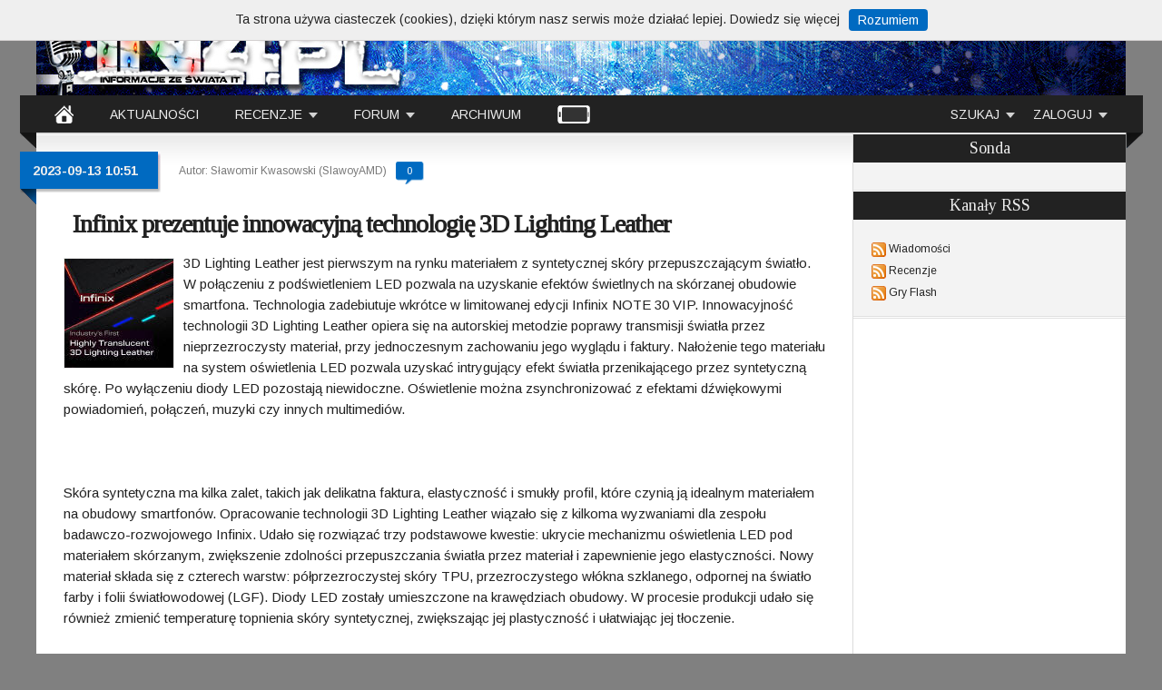

--- FILE ---
content_type: text/html; charset=iso-8859-2
request_url: https://www.in4.pl/news-Infinix-prezentuje-innowacyjn%C4%85-technologi%C4%99-3D-Lighting-Leather,38532.html
body_size: 6874
content:



<!DOCTYPE html PUBLIC "-//W3C//DTD XHTML 1.0 Transitional//EN" "http://www.w3.org/TR/xhtml1/DTD/xhtml1-transitional.dtd">
<html><head>
<meta http-equiv="Content-Type" content="text/html; charset=iso-8859-2" />
<meta name="language" content="pl" />
<META NAME="robots" content ="INDEX,FOLLOW" />
<META NAME="Revisit-after" CONTENT="1 Days" />
<meta name="description" content="AktualnoĹci IT, Komputery, mobilne, Gry, Programy, Premiery, Zapowiedzi">
<link rel="shortcut icon" href="favicon.ico" type="image/x-icon">
<title>IN4.pl - Serwis informacyjny | Recenzje | Artykuły | Aktualności</title>
<link href='https://fonts.googleapis.com/css?family=Arimo:400,700|Tinos&subset=latin-ext' rel='stylesheet' type='text/css'>
<link rel="stylesheet" type="text/css" href="style.css"/>
<link rel="alternate" type="application/rss+xml" title="Wiadomości ze Świata IT" href="http://www.in4.pl/rss.php">
<link rel="alternate" type="application/rss+xml" title="Recenzje i artykuły" href="http://www.in4.pl/rss_recenzje.php">
<link rel="alternate" type="application/rss+xml" title="Gry Online w technologii Flash" href="http://www.in4.pl/rss_gierki.php">

<!-- Google tag (gtag.js) -->
<script async src="https://www.googletagmanager.com/gtag/js?id=G-JY7DN9LDBN"></script>
<script>
  window.dataLayer = window.dataLayer || [];
  function gtag(){dataLayer.push(arguments);}
  gtag('js', new Date());

  gtag('config', 'G-JY7DN9LDBN');
</script>
<!-- Ads -->
<script type="text/javascript" src="js/jquery-1.11.0.min.js"></script>
<script type="text/javascript" src="js/jquery-ui-1.10.4.custom.min.js"></script><!-- kalendarz -->
<script type="text/javascript" src="js/owl.carousel.min.js"></script><!-- gry -->
<script type="text/javascript" src="js/skrypty.js"></script><!-- na forum  -->
<link rel="stylesheet" href="minified/themes/default.min.css" />
<script src="minified/jquery.sceditor.min.js"></script> 
<script src="minified/formats/bbcode.js"></script>
<script src="minified/languages/pl.js"></script>

<!-- skrypt do komentarzy -->
    <script>
    $(function() {
    $("textarea").sceditor({
    format: 'bbcode',
	locale: "pl",
	charset: "ISO-8859-2",
	toolbarExclude: "cut,copy,paste,pastetext,bulletlist,orderedlist,indent,outdent,table,font,code,link,email,youtube,ltr,rtl,print,horizontalrule,resize",
		emoticons: {
			dropdown: {
		":-)": "emoticons/smile.png",
		":angel:": "emoticons/angel.png",
		":angry:": "emoticons/angry.png",
		"8-)": "emoticons/cool.png",
		":'(": "emoticons/cwy.png",
		":ermm:": "emoticons/ermm.png",
		":-D": "emoticons/grin.png",
		":3:": "emoticons/heart.png",
		":-(": "emoticons/sad.png",
		":-O": "emoticons/shocked.png",
		":-P": "emoticons/tongue.png",
		";-)": "emoticons/wink.png"
			},
			more: {
		":alien:": "emoticons/alien.png",
		":blink:": "emoticons/blink.png",
		":blush:": "emoticons/blush.png",
		":cheerful:": "emoticons/cheerful.png",
		":devil:": "emoticons/devil.png",
		":dizzy:": "emoticons/dizzy.png",
		":getlost:": "emoticons/getlost.png",
		":happy:": "emoticons/happy.png",
		":kissing:": "emoticons/kissing.png",
		":ninja:": "emoticons/ninja.png",
		":pinch:": "emoticons/pinch.png",
		":pouty:": "emoticons/pouty.png",
		":sick:": "emoticons/sick.png",
		":sideways:": "emoticons/sideways.png",
		":silly:": "emoticons/silly.png",
		":sleeping:": "emoticons/sleeping.png",
		":unsure:": "emoticons/unsure.png",
		":woot:": "emoticons/w00t.png",
		":wassat:": "emoticons/wassat.png",
		"||mikolaj||": "emoticons/k14.gif", 
		"||wkurzacie||": "emoticons/k18.gif",	
		"||obcy||": "emoticons/k8.gif", 
		"||ziew||": "emoticons/ziew.gif", 
		"||lol||": "emoticons/lol.gif", 
		"||spoko||": "emoticons/spoko.gif",
		"||upsa||": "emoticons/k15.gif", 
		"||diabel||": "emoticons/k16.gif", 
		"||brawa||": "emoticons/brawa.gif", 
		"||ok||": "emoticons/k2.gif", 
		"||nie_ok||": "emoticons/k3.gif", 
		"||jupi||": "emoticons/jupi.gif", 	
		"||nonono||": "emoticons/nonono.gif", 
		"||serduszka||": "emoticons/serduszka.gif", 
		"||hura||": "emoticons/gemba_mala_37.gif", 
		"||tuptup||": "emoticons/tuptup.gif", 
		"||brrr||": "emoticons/k6.gif", 
		"||zly||": "emoticons/zly.gif",
		"||olaboga||": "emoticons/olaboga.gif", 
		"||hmmm||": "emoticons/hmmm.gif", 
		"||przytul||": "emoticons/przytul.gif",
		"||piwo||": "emoticons/piwo.gif"
			}
		},
    style: "minified/themes/content/default.min.css"
    });
    });
    </script>
	
</head>
<body>

<div id="wrap">
<div class="container_15">
<div id="header">
 <div id="top_header"> <a title="IN4.pl Informacje ze świata IT" href="/"><img border="0" src="images/klikaj.gif" alt="klik"></a> 
	<div id="adversing">
	<center>

</center>
	
	</div>
 </div>

 <div id="wrapper_menu"><!-- BEGIN MENU WRAPPER -->

<div id="left_wrapper_menu"></div>
    <ul class="menu menu_black"><!-- BEGIN MENU -->
       
    
        <li class="nodrop"><a title="IN4.pl" href="/"><img alt="home" src="images/home.png"></a></li>
      
        
        <li class="nodrop"><a title="Aktualności" href="aktualnosci.html">AKTUALNOŚCI</a></li>
        
        
        <li><a aria-haspopup="true" class="drop">RECENZJE</a><!-- Begin 3 columns Item -->
        
        
            <div class="dropdown_3columns"><!-- Begin 3 columns container -->
            
                
                <div class="col_3 firstcolumn">
                    <h2>Recenzje i Artykuły</h2>

                    <div class="col_1 firstcolumn">
            
                        <ul class="greybox">
                            <a href="recenzje.html?d=1"><li>Karty graficzne</li></a>
                            <a href="recenzje.html?d=2"><li>Płyty główne</li></a>
                            <a href="recenzje.html?d=3"><li>Procesory</li></a>
                            <a href="recenzje.html?d=4"><li>Coolery</li></a>
                            <a href="recenzje.html?d=5"><li>Overclocking</li></a>
                        </ul>   
            
                    </div>
                    
                    <div class="col_1">
            
                        <ul class="greybox">
                            <a href="recenzje.html?d=9"><li>Urządzenia mobilne</li></a>
							<a href="recenzje.html?d=14"><li>Obudowy</li></a>
                            <a href="recenzje.html?d=10"><li>Zasilacze</li></a>
                            <a href="recenzje.html?d=11"><li>Sprzęt Audio</li></a>
                            <a href="recenzje.html?d=12"><li>Klawiatury, myszy, pady</li></a>
                        </ul>   
            
                    </div>
                    
                    <div class="col_1">
            
                        <ul class="greybox">
                            <a href="recenzje.html?d=8"><li>Panele LCD</li></a>
                            <a href="recenzje.html?d=13"><li>Dyski twarde</li></a>
                            <a href="recenzje.html?d=7"><li>Artykuły</li></a>
							<a href="recenzje.html?d=15"><li>Zestawy komputerowe</li></a>
                            <a href="recenzje.html?d=6"><li>Inne</li></a>
                        </ul>   
            
                    </div>
                    
                </div>
                
            
            
            </div><!-- End 3 columns container -->
            
            
        </li><!-- End 3 columns Item -->
        
        <!-- <li class="nodrop"><a href="recenzje.html?d=15">ZESTAWY KOMPUTEROWE</a></li> -->
        
        


        
     
        
        <li><a aria-haspopup="true" class="drop">FORUM</a><!-- Begin 1 column Item -->
        
        
            <div class="dropdown_2columns"><!-- Begin 1 column container -->
				 <div class="col_2 firstcolumn">
				<h2>Forum IN4.pl</h2>
				<div class="col_a">
                    <ul class="greybox">
                        <a title="Strona główna Forum" href="forum.html"><li class="full_col"><center>STRONA GŁÓWNA FORUM</center></li></a>
					</ul>
				</div>
                <div class="col_1 firstcolumn">
                
                    <ul class="greybox">
                        <a title="Dyskusje na tematy sprzętowe" href="forum_tematy.html?f=1"><li>HARDWARE</li></a>
                        <a title="Programy i Gry" href="forum_tematy.html?f=2"><li>SOFTWARE</li></a>
                        <a title="Laptopy, Netbooki, PDA, Telefony i inne urządzenia przenośne" href="forum_tematy.html?f=7"><li>MOBILNE</li></a>
						<a title="Dowolne tematy dotyczące IN4" href="forum_tematy.html?f=8"><li>SERWIS IN4.PL</li></a>
						<a title="Dyskusja na dowolne tematy" href="forum_tematy.html?f=9"><li>TEMATY DOWOLNE</li></a>
					</ul>
				</div>
				
				<div class="col_1">

					<ul class="greybox">
						<a title="Ogłoszenia kupna / sprzedaży" href="forum_tematy.html?f=10"><li>OGŁOSZENIA</li></a>
						<a title="Forum dotyczące podkręcania, modowania i chłodzenia" href="forum_tematy.html?f=11"><li>OC / MOD / COOLING</li></a> 
						<a title="Wszystko co dotyczy Linuksa i innych systemów alternatywnych" href="forum_tematy.html?f=12"><li>KĄCIK LINUKSA I ANDROIDA</li></a>
						
						         
                        
                    </ul>   
                     
                </div>
                </div>
            
            </div><!-- End 1 column container -->
            
        
        </li><!-- End 1 column Item -->
    
    
        <li class="nodrop"><a title="Archiwum" href="archiwum.html">ARCHIWUM</a></li><!-- No Drop Down Item -->
	<li class="nodrop"><a title="Wersja mobilna" href="https://www.in4.pl/mobile/"><img alt="mobile" src="images/mobile.png"></a></li>
		
 
 
        <li class="right"><a aria-haspopup="true" class="drop">ZALOGUJ</a><!-- Begin Contact Item -->
            
            
            <div class="dropdown_2columns align_right"><!-- Begin right aligned container -->
        
        
                <div class="col_2 firstcolumn">
                
                    <h2>Logowanie <a class="button_rejestruj" href="rejestracja.html">Nowe konto</a></h2> 

                    <form method="post" action="login.php"><!-- Begin contact form -->
                            
                        <fieldset>
                        
                            <p><label>Użytkownik</label><input name="user_nick" type="text" size="30"></p>
                            <p><label>Hasło</label><input name="user_pass" type="password" size="30"></p>
                                                                    
                            <button class="submit" type="submit">Loguj</button>
                          
                        </fieldset>		
                                
                    </form><!-- End contact form -->

                </div>
        
                <div class="col_2 firstcolumn">
                
                    <h4>Masz konto nie pamiętasz hasła ?</h4>
			<p>Funkcja jest tymczasowo wyłączona, przepraszamy za utrudnienia.</p>
					<!-- <p>Jeśli masz konto, ale nie pamiętasz swojego hasła wpisz poniżej swój adres e-mail, który podałeś(aś) przy rejestracji - Twoje dane zostanął Ci wysłane emailem. </p> -->
                    <!-- <form method="post" action="">  
                            
                        <fieldset>
                        
                            <p><label>Email</label><input name="user_email" type="text" size="30"></p>
                                                                                             
                            <button class="submit" type="submit">Wyślij</button>
                       
                        </fieldset>		
                                
                    </form>-->
                    
                </div>
            
            
            </div><!-- End right aligned container -->
              
              
        </li><!-- End Contact Item -->
    

		
		<li class="right"><a aria-haspopup="true" class="drop">SZUKAJ</a><!-- Begin Contact Item -->
            
            
            <div class="dropdown_2columns align_right"><!-- Begin right aligned container -->
        
        
                <div class="col_2 firstcolumn">
                
                    <h2>Wyszukiwarka</h2> 

                    <form method="get" action="https://cse.google.pl/" id="cse-search-box" target="google_window">
					<input type="hidden" name="cx" value="003324803835008930649:sc6ufdi13fb" />
					<input type="hidden" name="ie" value="ISO-8859-2"></input>
					<input type="hidden" name="lang" value="pl"></input>
					<input type="hidden" name="hl" value="pl"></input>
					<input type="hidden" name="siteurl" value="www.google.pl%2Fcse%2Fhome%3Fcx%3D003324803835008930649%3Admmtfyrlnme"></input>

                        <fieldset>
                        
                            <p><label>szukaj:</label><input placeholder="szukana fraza" type="text" name="q" size="30" maxlength="255" value="" id="sbi"></input></p>
                            <p><label>gdzie:</label><select name="cx" style="width:183px"><option value="003324803835008930649:sc6ufdi13fb">wszędzie</option><option value="003324803835008930649:vb0qziopw6k">recenzje</option>
							<option value="003324803835008930649:hmlsu51iusb">forum</option></select></p>
                                                                    
                            <button name="sa" id="sbb" class="submit" type="submit">szukaj</button>
                          
                        </fieldset>		
                                
                    </form><!-- End contact form -->

                </div>
            
            
            </div><!-- End right aligned container -->
              
              
        </li><!-- End Contact Item -->
		
		    
    </ul><!-- END MENU -->
<div id="right_wrapper_menu"></div>

</div>
  
  
</div>

<div id="content">

<div id="article">

 
    <div class="new-post">
      <div class="date">
        <div class="main">
          <div class="rightside"> <span>2023-09-13 10:51</span> </div>
        </div>
      </div>
	<div class="info">
	Autor: Sławomir Kwasowski (SlawoyAMD)	<a title="komentarze do Infinix prezentuje innowacyjną technologię 3D Lighting Leather" href="news-Infinix-prezentuje-innowacyjną-technologię-3D-Lighting-Leather,38532.html#k">
        <div class="komentarz"><center><span>0</span></center></div></a>      	
	</div> 
	<h1><a title="Infinix prezentuje innowacyjną technologię 3D Lighting Leather" href="news-Infinix-prezentuje-innowacyjną-technologię-3D-Lighting-Leather,38532.html">Infinix prezentuje innowacyjną technologię 3D Lighting Leather</a></h1>
	<a title="Infinix prezentuje innowacyjną technologię 3D Lighting Leather" href="news-Infinix-prezentuje-innowacyjną-technologię-3D-Lighting-Leather,38532.html">
        <div class="grow pic">
	<img width="120" height="120" alt="Obrazek Infinix prezentuje innowacyjną technologię 3D Lighting Leather" class="thumbnail" src="ima_news/2023/1_38532.jpg">
	</div></a>
	<p>3D Lighting Leather jest pierwszym na rynku materiałem z syntetycznej skóry przepuszczającym światło. W połączeniu z podświetleniem LED pozwala na uzyskanie efektów świetlnych na skórzanej obudowie smartfona. Technologia zadebiutuje wkrótce w limitowanej edycji Infinix NOTE 30 VIP. Innowacyjność technologii 3D Lighting Leather opiera się na autorskiej metodzie poprawy transmisji światła przez nieprzezroczysty materiał, przy jednoczesnym zachowaniu jego wyglądu i faktury. Nałożenie tego materiału na system oświetlenia LED pozwala uzyskać intrygujący efekt światła przenikającego przez syntetyczną skórę. Po wyłączeniu diody LED pozostają niewidoczne. Oświetlenie można zsynchronizować z efektami dźwiękowymi powiadomień, połączeń, muzyki czy innych multimediów. <br /><br /><br><br />
Skóra syntetyczna ma kilka zalet, takich jak delikatna faktura, elastyczność i smukły profil, które czynią ją idealnym materiałem na obudowy smartfonów. Opracowanie technologii 3D Lighting Leather wiązało się z kilkoma wyzwaniami dla zespołu badawczo-rozwojowego Infinix. Udało się rozwiązać trzy podstawowe kwestie: ukrycie mechanizmu oświetlenia LED pod materiałem skórzanym, zwiększenie zdolności przepuszczania światła przez materiał i zapewnienie jego elastyczności. Nowy materiał składa się z czterech warstw: półprzezroczystej skóry TPU, przezroczystego włókna szklanego, odpornej na światło farby i folii światłowodowej (LGF). Diody LED zostały umieszczone na krawędziach obudowy. W procesie produkcji udało się również zmienić temperaturę topnienia skóry syntetycznej, zwiększając jej plastyczność i ułatwiając jej tłoczenie. <br />
<br />
Szczegółowe informacje na temat limitowanej edycji smartfona Infinix NOTE 30 VIP z obudową wykonaną w technologii 3D Lightning Leather przekażemy wkrótce.<br />
<br />
<br />
<br />
<br />
<center><img border="1" src="/ima_news/2023/1_long_38532.jpg" alt="Infinix prezentuje innowacyjną technologię 3D Lighting Leather"><br><br><img border="1" src="/ima_news/2023/2_long_38532.jpg" alt="Infinix prezentuje innowacyjną technologię 3D Lighting Leather"></center></p>
	<span class="zrodlo">źródło:&nbsp;Info Prasowe - Infinix	</span>
		<div class="clear"></div>
	</div><div class="clear"></div>

<div class="next-post">
<a class="readmore2" title="iiyama G-Master GB2470HSU-W5 - Szybki monitor w bieli..." href="news-iiyama-G-Master-GB2470HSU-W5---Szybki-monitor-w-bieli...,38533.html"><span><< poprzedni news</span></a>
<a class="readmore" title="Intel przedstawia Thunderbolt 5: do 120Gbps, 240W, 8K @ 540Hz" href="news-Intel-przedstawia-Thunderbolt-5-do-120Gbps,-240W,-8K-@-540Hz,38531.html"><span>następny news >></span></a> <br /><br />
<div class="clear"></div>
</div>
<div class="clear"></div>

    <div class="new-post">
      <div class="date">
        <div class="main">
          <div class="rightside"><a name="k"><span>Komentarzy: 0</span> </div>
        </div>
      </div>
	<div id="button_show">    
	<a>Ukryj komentarze</a>
	</div>
	
	
	<div style="display: block;" id="comment-section">

	
	
	
		<div>
	<p><br /><br /><center>Komentowanie dostępne jest tylko dla <a href="rejestracja.html"><u>zarejestrowanych</u></a> i zalogowanych czytelnik serwisu IN4.pl.</center></p>
	</div>
    	
    </div><!-- koniec sekcji komentarzy -->
	
	<div class="clear"></div>
	</div> 
	<div class="clear"></div>
	
</div>

<div id="sidebar">

		<div class="adversing_300">
			<div style="width:300px;background:gray;">

</div>

		</div> 

		<div class="sidebar-block">
		<h3 class="sidebar-title">Sonda</h3>
<div class="list-wrap">
</div>		</div>				

		<div class="sidebar-block">	
			<h3 class="sidebar-title">Kanały RSS</h3>
	<div class="list-wrap">
	<ul class="list2">
	<img alt="RSS" src="images/ikona_rss.png">  <a title="Kanał RSS - Wiadomości" href="rss.php">Wiadomości</a><br />
	<img alt="RSS" src="images/ikona_rss.png">  <a title="Kanał RSS - Recenzje" href="rss_recenzje.php">Recenzje</a><br />
	<img alt="RSS" src="images/ikona_rss.png">  <a title="Kanał RSS - Gry Flash" href="rss_gierki.php">Gry Flash</a><br />
	</ul></div>		</div>
	
		<div class="sidebar-block">	
		
	<div style="width:300px;">


	</div>

		</div>


</div>

</div>

<div id="footer">


	<div class="grid_5">
	<div class="inner-content-footer"> <span class="headings_orange">IN4.pl</span>
	<ul class="list2"><li>IN4.pl to jeden z najstarszych polskich serwisów internetowych zajmujący się tematyką nowych technologii.</li>
	<li>Jest prowadzony i skupia wokół siebie pasjonatów i profesjonalistów IT.</li> 	
	<li>Możesz zostać <a href="javascript:void( window.open( 'regulamin_mecenat.html', '', 'width=450,left=0,top=0,resizable=no,scrollbars=no,height=500' ))" title="Wesprzyj nas"><u>mecenasem</u></a> serwisu.</li></ul>
	</div>
	</div>	



		<div class="grid_5">
	<div class="inner-content-footer"> <span class="headings_orange">Informacje</span>


<ul class="list2">
										<li><a href="onas.html" title="O IN4.pl">O nas</a></li>
										<li><a href="redakcja.html" title="Redakcja IN4.pl">Redakcja</a></li>
										<li><a href="redakcja.html" title="Kontakt z Redakcją IN4.pl">Kontakt</a></li>
										<li><a href="statystyki.html" title="Statystyki IN4.pl">Statystyki</a></li>
										<li><a href="reklama.html" title="Reklama na IN4.pl">Reklama</a></li>
										
										
								</ul>

          </div>
	</div>

	<div class="grid_5">	<div class="inner-content-footer"> <span class="headings_orange">Ciekawostki</span>
		
	
<ul class="list2">
	<li>czytelnicy online: <b>258</b></li>
	<li>w tym zalogowani: <b>0</b></li>
	<li>liczba aktywnych kont: <b>7334</b></li>
	<li>ilość opublikowanch newsów: <b>37998</b></li>
	<li>napisanych recenzji i artykułów: <b>1174</b></li>
	<li>serwis jest online już <b>9303</b> dni</li>
</ul>


<ul class="list2">
	
</ul>

          </div></div>
		  

	
	<div class="grid_5">	
	<div class="inner-content-footer"><br />
		<span class="headings_orange">Logowanie</span>
	<form method="post" action="login.php">
	<fieldset>
	<input style="color: #eee; background-color: #222; border: 1px solid #0A0A0A;" name="user_nick" type="text" size="10" placeholder="użytkownik">
	<input style="color: #eee; background-color: #222; border: 1px solid #0A0A0A;" name="user_pass" type="password" size="10" placeholder="hasło">
	<button style="background-color: #006AC1; border: 1px solid #0A0A0A; color: #EEE;" type="submit">GO</button>
	</fieldset>
	</form>
		<a target="_blank" href="https://cyberfolks.pl"><img alt="Logo Cyberfolks" src="images/logo_cyberfolks.png"></a>
	 <span class="headings_orange">profesjonalny hosting</span>

	</div>
	</div>
	<div class="grid_15 copy">Copyright &copy; 2000-2026 IN4.pl</div>



</div>

</div>

<div id='goup'></div>
</div>
<script type="text/javascript">
            $(document).ready(function(){
                var h1 = $("html").height();
				$( "#reklama" ).attr( "style", "background:url(images/pattern.jpg) repeat fixed; z-index:-999; position:absolute; top:0px; right:0px; bottom: 0px; left:0px; width:100%; height:"+h1+"px;" );
            });
</script>
<!-- <a id="reklama" style="" target="_blank" href="http://www.in4.pl"></a> -->
</body>
</html>


--- FILE ---
content_type: application/javascript
request_url: https://www.in4.pl/minified/formats/bbcode.js
body_size: 6541
content:
/* SCEditor v2.1.3 | (C) 2017, Sam Clarke | sceditor.com/license */

!function(t){"use strict";var h=t.escapeEntities,a=t.escapeUriScheme,m=t.dom,e=t.utils,p=m.css,g=m.attr,v=m.is,n=e.extend,s=e.each,r=t.ie,b=r&&r<11,y="data-sceditor-emoticon",l=t.command.get,x={always:1,never:2,auto:3},i={bold:{txtExec:["[b]","[/b]"]},italic:{txtExec:["[i]","[/i]"]},underline:{txtExec:["[u]","[/u]"]},strike:{txtExec:["[s]","[/s]"]},subscript:{txtExec:["[sub]","[/sub]"]},superscript:{txtExec:["[sup]","[/sup]"]},left:{txtExec:["[left]","[/left]"]},center:{txtExec:["[center]","[/center]"]},right:{txtExec:["[right]","[/right]"]},justify:{txtExec:["[justify]","[/justify]"]},font:{txtExec:function(t){var e=this;l("font")._dropDown(e,t,function(t){e.insertText("[font="+t+"]","[/font]")})}},size:{txtExec:function(t){var e=this;l("size")._dropDown(e,t,function(t){e.insertText("[size="+t+"]","[/size]")})}},color:{txtExec:function(t){var e=this;l("color")._dropDown(e,t,function(t){e.insertText("[color="+t+"]","[/color]")})}},bulletlist:{txtExec:function(t,e){var n="";s(e.split(/\r?\n/),function(){n+=(n?"\n":"")+"[li]"+this+"[/li]"}),this.insertText("[ul]\n"+n+"\n[/ul]")}},orderedlist:{txtExec:function(t,e){var n="";s(e.split(/\r?\n/),function(){n+=(n?"\n":"")+"[li]"+this+"[/li]"}),this.insertText("[ol]\n"+n+"\n[/ol]")}},table:{txtExec:["[table][tr][td]","[/td][/tr][/table]"]},horizontalrule:{txtExec:["[hr]"]},code:{txtExec:["[code]","[/code]"]},image:{txtExec:function(t,e){var i=this;l("image")._dropDown(i,t,e,function(t,e,n){var r="";e&&(r+=" width="+e),n&&(r+=" height="+n),i.insertText("[img"+r+"]"+t+"[/img]")})}},email:{txtExec:function(t,n){var r=this;l("email")._dropDown(r,t,function(t,e){r.insertText("[email="+t+"]"+(e||n||t)+"[/email]")})}},link:{txtExec:function(t,n){var r=this;l("link")._dropDown(r,t,function(t,e){r.insertText("[url="+t+"]"+(e||n||t)+"[/url]")})}},quote:{txtExec:["[quote]","[/quote]"]},youtube:{txtExec:function(t){var e=this;l("youtube")._dropDown(e,t,function(t){e.insertText("[youtube]"+t+"[/youtube]")})}},rtl:{txtExec:["[rtl]","[/rtl]"]},ltr:{txtExec:["[ltr]","[/ltr]"]}},k={b:{tags:{b:null,strong:null},styles:{"font-weight":["bold","bolder","401","700","800","900"]},format:"[b]{0}[/b]",html:"<strong>{0}</strong>"},i:{tags:{i:null,em:null},styles:{"font-style":["italic","oblique"]},format:"[i]{0}[/i]",html:"<em>{0}</em>"},u:{tags:{u:null},styles:{"text-decoration":["underline"]},format:"[u]{0}[/u]",html:"<u>{0}</u>"},s:{tags:{s:null,strike:null},styles:{"text-decoration":["line-through"]},format:"[s]{0}[/s]",html:"<s>{0}</s>"},sub:{tags:{sub:null},format:"[sub]{0}[/sub]",html:"<sub>{0}</sub>"},sup:{tags:{sup:null},format:"[sup]{0}[/sup]",html:"<sup>{0}</sup>"},font:{tags:{font:{face:null}},styles:{"font-family":null},quoteType:x.never,format:function(t,e){var n;return v(t,"font")&&(n=g(t,"face"))||(n=p(t,"font-family")),"[font="+E(n)+"]"+e+"[/font]"},html:'<font face="{defaultattr}">{0}</font>'},size:{tags:{font:{size:null}},styles:{"font-size":null},format:function(t,e){var n=g(t,"size"),r=2;return n||(n=p(t,"fontSize")),-1<n.indexOf("px")?((n=n.replace("px","")-0)<12&&(r=1),15<n&&(r=3),17<n&&(r=4),23<n&&(r=5),31<n&&(r=6),47<n&&(r=7)):r=n,"[size="+r+"]"+e+"[/size]"},html:'<font size="{defaultattr}">{!0}</font>'},color:{tags:{font:{color:null}},styles:{color:null},quoteType:x.never,format:function(t,e){var n;return v(t,"font")&&(n=g(t,"color"))||(n=t.style.color||p(t,"color")),"[color="+c(n)+"]"+e+"[/color]"},html:function(t,e,n){return'<font color="'+h(c(e.defaultattr),!0)+'">'+n+"</font>"}},ul:{tags:{ul:null},breakStart:!0,isInline:!1,skipLastLineBreak:!0,format:"[ul]{0}[/ul]",html:"<ul>{0}</ul>"},list:{breakStart:!0,isInline:!1,skipLastLineBreak:!0,html:"<ul>{0}</ul>"},ol:{tags:{ol:null},breakStart:!0,isInline:!1,skipLastLineBreak:!0,format:"[ol]{0}[/ol]",html:"<ol>{0}</ol>"},li:{tags:{li:null},isInline:!1,closedBy:["/ul","/ol","/list","*","li"],format:"[li]{0}[/li]",html:"<li>{0}</li>"},"*":{isInline:!1,closedBy:["/ul","/ol","/list","*","li"],html:"<li>{0}</li>"},table:{tags:{table:null},isInline:!1,isHtmlInline:!0,skipLastLineBreak:!0,format:"[table]{0}[/table]",html:"<table>{0}</table>"},tr:{tags:{tr:null},isInline:!1,skipLastLineBreak:!0,format:"[tr]{0}[/tr]",html:"<tr>{0}</tr>"},th:{tags:{th:null},allowsEmpty:!0,isInline:!1,format:"[th]{0}[/th]",html:"<th>{0}</th>"},td:{tags:{td:null},allowsEmpty:!0,isInline:!1,format:"[td]{0}[/td]",html:"<td>{0}</td>"},emoticon:{allowsEmpty:!0,tags:{img:{src:null,"data-sceditor-emoticon":null}},format:function(t,e){return g(t,y)+e},html:"{0}"},hr:{tags:{hr:null},allowsEmpty:!0,isSelfClosing:!0,isInline:!1,format:"[hr]{0}",html:"<hr />"},img:{allowsEmpty:!0,tags:{img:{src:null}},allowedChildren:["#"],quoteType:x.never,format:function(e,t){var n,r,i="",l=function(t){return e.style?e.style[t]:null};return g(e,y)?t:(n=g(e,"width")||l("width"),r=g(e,"height")||l("height"),(e.complete&&(n||r)||n&&r)&&(i="="+m.width(e)+"x"+m.height(e)),"[img"+i+"]"+g(e,"src")+"[/img]")},html:function(t,e,n){var r,i,l,o="";return r=e.width,i=e.height,e.defaultattr&&(r=(l=e.defaultattr.split(/x/i))[0],i=2===l.length?l[1]:l[0]),void 0!==r&&(o+=' width="'+h(r,!0)+'"'),void 0!==i&&(o+=' height="'+h(i,!0)+'"'),"<img"+o+' src="'+a(n)+'" />'}},url:{allowsEmpty:!0,tags:{a:{href:null}},quoteType:x.never,format:function(t,e){var n=g(t,"href");return"mailto:"===n.substr(0,7)?'[email="'+n.substr(7)+'"]'+e+"[/email]":"[url="+n+"]"+e+"[/url]"},html:function(t,e,n){return e.defaultattr=h(e.defaultattr,!0)||n,'<a href="'+a(e.defaultattr)+'">'+n+"</a>"}},email:{quoteType:x.never,html:function(t,e,n){return'<a href="mailto:'+(h(e.defaultattr,!0)||n)+'">'+n+"</a>"}},quote:{tags:{blockquote:null},isInline:!1,quoteType:x.never,format:function(t,e){for(var n,r="data-author",i="",l=t.children,o=0;!n&&o<l.length;o++)v(l[o],"cite")&&(n=l[o]);return(n||g(t,r))&&(i=n&&n.textContent||g(t,r),g(t,r,i),n&&t.removeChild(n),e=this.elementToBbcode(t),i="="+i.replace(/(^\s+|\s+$)/g,""),n&&t.insertBefore(n,t.firstChild)),"[quote"+i+"]"+e+"[/quote]"},html:function(t,e,n){return e.defaultattr&&(n="<cite>"+h(e.defaultattr)+"</cite>"+n),"<blockquote>"+n+"</blockquote>"}},code:{tags:{code:null},isInline:!1,allowedChildren:["#","#newline"],format:"[code]{0}[/code]",html:"<code>{0}</code>"},left:{styles:{"text-align":["left","-webkit-left","-moz-left","-khtml-left"]},isInline:!1,format:"[left]{0}[/left]",html:'<div align="left">{0}</div>'},center:{styles:{"text-align":["center","-webkit-center","-moz-center","-khtml-center"]},isInline:!1,format:"[center]{0}[/center]",html:'<div align="center">{0}</div>'},right:{styles:{"text-align":["right","-webkit-right","-moz-right","-khtml-right"]},isInline:!1,format:"[right]{0}[/right]",html:'<div align="right">{0}</div>'},justify:{styles:{"text-align":["justify","-webkit-justify","-moz-justify","-khtml-justify"]},isInline:!1,format:"[justify]{0}[/justify]",html:'<div align="justify">{0}</div>'},youtube:{allowsEmpty:!0,tags:{iframe:{"data-youtube-id":null}},format:function(t,e){return(t=g(t,"data-youtube-id"))?"[youtube]"+t+"[/youtube]":e},html:'<iframe width="560" height="315" frameborder="0" src="https://www.youtube.com/embed/{0}?wmode=opaque" data-youtube-id="{0}" allowfullscreen></iframe>'},rtl:{styles:{direction:["rtl"]},isInline:!1,format:"[rtl]{0}[/rtl]",html:'<div style="direction: rtl">{0}</div>'},ltr:{styles:{direction:["ltr"]},isInline:!1,format:"[ltr]{0}[/ltr]",html:'<div style="direction: ltr">{0}</div>'},ignore:{}};function w(t,r){return t.replace(/\{([^}]+)\}/g,function(t,e){var n=!0;return"!"===e.charAt(0)&&(n=!1,e=e.substring(1)),"0"===e&&(n=!1),void 0===r[e]?t:n?h(r[e],!0):r[e]})}function B(t){return"function"==typeof t}function E(t){return t?t.replace(/\\(.)/g,"$1").replace(/^(["'])(.*?)\1$/,"$2"):t}function C(t){var n=arguments;return t.replace(/\{(\d+)\}/g,function(t,e){return void 0!==n[e-0+1]?n[e-0+1]:"{"+e+"}"})}var I="open",T="content",S="newline",L="close";function u(t,e,n,r,i,l){var o=this;o.type=t,o.name=e,o.val=n,o.attrs=r||{},o.children=i||[],o.closing=l||null}function q(t){var m=this;function o(t,e){var n,r,i;return t===I&&(n=e.match(/\[([^\]\s=]+)(?:([^\]]+))?\]/))&&(i=l(n[1]),n[2]&&(n[2]=n[2].trim())&&(r=function(t){var e,n=/([^\s=]+)=(?:(?:(["'])((?:\\\2|[^\2])*?)\2)|((?:.(?!\s\S+=))*.))/g,r={};if("="===t.charAt(0)&&t.indexOf("=",1)<0)r.defaultattr=E(t.substr(1));else for("="===t.charAt(0)&&(t="defaultattr"+t);e=n.exec(t);)r[l(e[1])]=E(e[3])||e[4];return r}(n[2]))),t===L&&(n=e.match(/\[\/([^\[\]]+)\]/))&&(i=l(n[1])),t===S&&(i="#newline"),i&&(t!==I&&t!==L||k[i])||(t=T,i="#"),new u(t,i,e,r)}function d(t,e,n){for(var r=n.length;r--;)if(n[r].type===e&&n[r].name===t)return!0;return!1}function p(t,e){var n=(t?k[t.name]:{}).allowedChildren;return!m.opts.fixInvalidChildren||!n||-1<n.indexOf(e.name||"#")}function g(t,e,n){var r=/\s|=/.test(t);return B(e)?e(t,n):e===x.never||e===x.auto&&!r?t:'"'+t.replace("\\","\\\\").replace('"','\\"')+'"'}function v(t){return t.length?t[t.length-1]:null}function l(t){return t.toLowerCase()}m.opts=n({},q.defaults,t),m.tokenize=function(t){var e,n,r,i=[],l=[{type:T,regex:/^([^\[\r\n]+|\[)/},{type:S,regex:/^(\r\n|\r|\n)/},{type:I,regex:/^\[[^\[\]]+\]/},{type:L,regex:/^\[\/[^\[\]]+\]/}];t:for(;t.length;){for(r=l.length;r--;)if(n=l[r].type,(e=t.match(l[r].regex))&&e[0]){i.push(o(n,e[0])),t=t.substr(e[0].length);continue t}t.length&&i.push(o(T,t)),t=""}return i},m.parse=function(t,e){var n=function(t){var e,n,r,i,l,o,a=[],s=[],u=[],c=function(){return v(u)},f=function(t){c()?c().children.push(t):s.push(t)},h=function(t){return c()&&(n=k[c().name])&&n.closedBy&&-1<n.closedBy.indexOf(t)};for(;e=t.shift();)switch(o=t[0],p(c(),e)||e.type===L&&c()&&e.name===c().name||(e.name="#",e.type=T),e.type){case I:h(e.name)&&u.pop(),f(e),(n=k[e.name])&&!n.isSelfClosing&&(n.closedBy||d(e.name,L,t))?u.push(e):n&&n.isSelfClosing||(e.type=T);break;case L:if(c()&&e.name!==c().name&&h("/"+e.name)&&u.pop(),c()&&e.name===c().name)c().closing=e,u.pop();else if(d(e.name,I,u)){for(;r=u.pop();){if(r.name===e.name){r.closing=e;break}i=r.clone(),a.length&&i.children.push(v(a)),a.push(i)}for(o&&o.type===S&&(n=k[e.name])&&!1===n.isInline&&(f(o),t.shift()),f(v(a)),l=a.length;l--;)u.push(a[l]);a.length=0}else e.type=T,f(e);break;case S:c()&&o&&h((o.type===L?"/":"")+o.name)&&(o.type===L&&o.name===c().name||((n=k[c().name])&&n.breakAfter?u.pop():n&&!1===n.isInline&&m.opts.breakAfterBlock&&!1!==n.breakAfter&&u.pop())),f(e);break;default:f(e)}return s}(m.tokenize(t)),r=m.opts;return r.fixInvalidNesting&&function t(e,n,r,i){var l,o,a,s,u,c;var f=function(t){var e=k[t.name];return!e||!1!==e.isInline};n=n||[];i=i||e;for(o=0;o<e.length;o++)if((l=e[o])&&l.type===I){if(r&&!f(l)){if(a=v(n),c=a.splitAt(l),u=1<n.length?n[n.length-2].children:i,p(l,a)){var h=a.clone();h.children=l.children,l.children=[h]}if(-1<(s=u.indexOf(a))){c.children.splice(0,1),u.splice(s+1,0,l,c);var d=c.children[0];return void(d&&d.type===S&&(f(l)||(c.children.splice(0,1),u.splice(s+2,0,d))))}}n.push(l),t(l.children,n,r||f(l),i),n.pop()}}(n),function t(e,n,r){var i,l,o,a,s,u,c,f;var h=e.length;n&&(a=k[n.name]);var d=h;for(;d--;)if(i=e[d])if(i.type===S){if(l=0<d?e[d-1]:null,o=d<h-1?e[d+1]:null,f=!1,!r&&a&&!0!==a.isSelfClosing&&(l?u||o||(!1===a.isInline&&m.opts.breakEndBlock&&!1!==a.breakEnd&&(f=!0),a.breakEnd&&(f=!0),u=f):(!1===a.isInline&&m.opts.breakStartBlock&&!1!==a.breakStart&&(f=!0),a.breakStart&&(f=!0))),l&&l.type===I&&(s=k[l.name])&&(r?!1===s.isInline&&(f=!0):(!1===s.isInline&&m.opts.breakAfterBlock&&!1!==s.breakAfter&&(f=!0),s.breakAfter&&(f=!0))),!r&&!c&&o&&o.type===I&&(s=k[o.name])&&(!1===s.isInline&&m.opts.breakBeforeBlock&&!1!==s.breakBefore&&(f=!0),s.breakBefore&&(f=!0),c=f)){e.splice(d,1);continue}f&&e.splice(d,1),c=!1}else i.type===I&&t(i.children,i,r)}(n,null,e),r.removeEmptyTags&&function t(e){var n,r;var i=function(t){for(var e=t.length;e--;){var n=t[e].type;if(n===I||n===L)return!1;if(n===T&&/\S|\u00A0/.test(t[e].val))return!1}return!0};var l=e.length;for(;l--;)(n=e[l])&&n.type===I&&(r=k[n.name],t(n.children),i(n.children)&&r&&!r.isSelfClosing&&!r.allowsEmpty&&e.splice.apply(e,[l,1].concat(n.children)))}(n),n},m.toHTML=function(t,e){return function t(e,n){var r,i,l,o,a,s,u,c,f=[];u=function(t){return!1!==(!t||(void 0!==t.isHtmlInline?t.isHtmlInline:t.isInline))};for(;0<e.length;)if(r=e.shift()){if(r.type===I)c=r.children[r.children.length-1]||{},i=k[r.name],a=n&&u(i),l=t(r.children,!1),i&&i.html?(u(i)||!u(k[c.name])||i.isPreFormatted||i.skipLastLineBreak||b||(l+="<br />"),B(i.html)?o=i.html.call(m,r,r.attrs,l):(r.attrs[0]=l,o=w(i.html,r.attrs))):o=r.val+l+(r.closing?r.closing.val:"");else{if(r.type===S){if(!n){f.push("<br />");continue}s||f.push("<div>"),b||f.push("<br />"),e.length||f.push("<br />"),f.push("</div>\n"),s=!1;continue}a=n,o=h(r.val,!0)}a&&!s?(f.push("<div>"),s=!0):!a&&s&&(f.push("</div>\n"),s=!1),f.push(o)}s&&f.push("</div>\n");return f.join("")}(m.parse(t,e),!0)},m.toBBCode=function(t,e){return function t(e){var n,r,i,l,o,a,s,u,c,f,h=[];for(;0<e.length;)if(n=e.shift())if(i=k[n.name],l=!(!i||!1!==i.isInline),o=i&&i.isSelfClosing,s=l&&m.opts.breakBeforeBlock&&!1!==i.breakBefore||i&&i.breakBefore,u=l&&!o&&m.opts.breakStartBlock&&!1!==i.breakStart||i&&i.breakStart,c=l&&m.opts.breakEndBlock&&!1!==i.breakEnd||i&&i.breakEnd,f=l&&m.opts.breakAfterBlock&&!1!==i.breakAfter||i&&i.breakAfter,a=(i?i.quoteType:null)||m.opts.quoteType||x.auto,i||n.type!==I)if(n.type===I){if(s&&h.push("\n"),h.push("["+n.name),n.attrs)for(r in n.attrs.defaultattr&&(h.push("=",g(n.attrs.defaultattr,a,"defaultattr")),delete n.attrs.defaultattr),n.attrs)n.attrs.hasOwnProperty(r)&&h.push(" ",r,"=",g(n.attrs[r],a,r));h.push("]"),u&&h.push("\n"),n.children&&h.push(t(n.children)),o||i.excludeClosing||(c&&h.push("\n"),h.push("[/"+n.name+"]")),f&&h.push("\n"),n.closing&&o&&h.push(n.closing.val)}else h.push(n.val);else h.push(n.val),n.children&&h.push(t(n.children)),n.closing&&h.push(n.closing.val);return h.join("")}(m.parse(t,e))}}function o(t){return t=parseInt(t,10),isNaN(t)?"00":(t=Math.max(0,Math.min(t,255)).toString(16)).length<2?"0"+t:t}function c(t){var e;return(e=(t=t||"#000").match(/rgb\((\d{1,3}),\s*?(\d{1,3}),\s*?(\d{1,3})\)/i))?"#"+o(e[1])+o(e[2])+o(e[3]):(e=t.match(/#([0-f])([0-f])([0-f])\s*?$/i))?"#"+e[1]+e[1]+e[2]+e[2]+e[3]+e[3]:t}function f(){var u=this;u.stripQuotes=E;var o={},a={},c={ul:["li","ol","ul"],ol:["li","ol","ul"],table:["tr"],tr:["td","th"],code:["br","p","div"]};function f(n,r,t){var i,l,o=m.getStyle;return a[t=!!t]&&s(a[t],function(t,e){(i=o(n,t))&&o(n.parentNode,t)!==i&&s(e,function(t,e){(!e||-1<e.indexOf(i.toString()))&&(l=k[t].format,r=B(l)?l.call(u,n,r):C(l,r))})}),r}function h(n,r,t){var i,l,e=n.nodeName.toLowerCase();return t=!!t,o[e]&&o[e][t]&&s(o[e][t],function(t,e){e&&(i=!1,s(e,function(t,e){if(g(n,t)&&!(e&&e.indexOf(g(n,t))<0))return!(i=!0)}),!i)||(l=k[t].format,r=B(l)?l.call(u,n,r):C(l,r))}),r}function d(t){var u=function(t,a){var s="";return m.traverse(t,function(t){var e="",n=t.nodeType,r=t.nodeName.toLowerCase(),i=c[r],l=t.firstChild,o=!0;if("object"==typeof a&&(o=-1<a.indexOf(r),v(t,"img")&&g(t,y)&&(o=!0),o||(i=a)),3===n||1===n)if(1===n){if(v(t,".sceditor-nlf")&&(!l||!b&&1===t.childNodes.length&&/br/i.test(l.nodeName)))return;"iframe"!==r&&(e=u(t,i)),o?("code"!==r&&(e=f(t,e=h(t,e=f(t,e)),!0)),e=h(t,e,!0),s+=function(t,e){var n=t.nodeName.toLowerCase(),r=m.isInline;if(!r(t,!0)||"br"===n){for(var i,l,o=t.previousSibling;o&&1===o.nodeType&&!v(o,"br")&&r(o,!0)&&!o.firstChild;)o=o.previousSibling;for(;i=((l=t.parentNode)&&l.lastChild)===t,(t=l)&&i&&r(l,!0););(!i||"li"===n||"br"===n&&b)&&(e+="\n"),"br"!==n&&o&&!v(o,"br")&&r(o,!0)&&(e="\n"+e)}return e}(t,e)):s+=e}else s+=t.nodeValue},!1,!0),s};return u(t)}function t(t,e,n){var r,i,l,o,a,s=new q(u.opts.parserOptions).toHTML(u.opts.bbcodeTrim?e.trim():e);return t||n?(r=s,a=document.createElement("div"),o=function(t,e){if(!m.hasStyling(t)){if(b||1!==t.childNodes.length||!v(t.firstChild,"br"))for(;l=t.firstChild;)a.insertBefore(l,t);if(e){var n=a.lastChild;t!==n&&v(n,"div")&&t.nextSibling===n&&a.insertBefore(document.createElement("br"),t)}a.removeChild(t)}},p(a,"display","none"),a.innerHTML=r.replace(/<\/div>\n/g,"</div>"),(i=a.firstChild)&&v(i,"div")&&o(i,!0),(i=a.lastChild)&&v(i,"div")&&o(i),a.innerHTML):s}function e(t,e,n,r){var i,l,o=(n=n||document).createElement("div"),a=n.createElement("div"),s=new q(u.opts.parserOptions);for(a.innerHTML=e,p(o,"visibility","hidden"),o.appendChild(a),n.body.appendChild(o),t&&(o.insertBefore(n.createTextNode("#"),o.firstChild),o.appendChild(n.createTextNode("#"))),r&&p(a,"whiteSpace",p(r,"whiteSpace")),l=a.getElementsByClassName("sceditor-ignore");l.length;)l[0].parentNode.removeChild(l[0]);return m.removeWhiteSpace(o),i=d(a),n.body.removeChild(o),i=s.toBBCode(i,!0),u.opts.bbcodeTrim&&(i=i.trim()),i}u.init=function(){u.opts=this.opts,u.elementToBbcode=d,s(k,function(n){var r,t=k[n].tags,e=k[n].styles;t&&s(t,function(t,e){r=!1===k[n].isInline,o[t]=o[t]||{},o[t][r]=o[t][r]||{},o[t][r][n]=e}),e&&s(e,function(t,e){r=!1===k[n].isInline,a[r]=a[r]||{},a[r][t]=a[r][t]||{},a[r][t][n]=e})}),this.commands=n(!0,{},i,this.commands),this.toBBCode=u.toSource,this.fromBBCode=u.toHtml},u.toHtml=t.bind(null,!1),u.fragmentToHtml=t.bind(null,!0),u.toSource=e.bind(null,!1),u.fragmentToSource=e.bind(null,!0)}u.prototype={clone:function(){var t=this;return new u(t.type,t.name,t.val,n({},t.attrs),[],t.closing?t.closing.clone():null)},splitAt:function(t){var e,n=this.clone(),r=this.children.indexOf(t);return-1<r&&(e=this.children.length-r,n.children=this.children.splice(r,e)),n}},q.QuoteType=x,q.defaults={breakBeforeBlock:!1,breakStartBlock:!1,breakEndBlock:!1,breakAfterBlock:!0,removeEmptyTags:!0,fixInvalidNesting:!0,fixInvalidChildren:!0,quoteType:x.auto},f.get=function(t){return k[t]||null},f.set=function(t,e){return t&&e&&((e=n(k[t]||{},e)).remove=function(){delete k[t]},k[t]=e),this},f.rename=function(t,e){return t in k&&(k[e]=k[t],delete k[t]),this},f.remove=function(t){return t in k&&delete k[t],this},f.formatBBCodeString=w,t.formats.bbcode=f,t.BBCodeParser=q}(sceditor);

--- FILE ---
content_type: application/javascript
request_url: https://www.in4.pl/minified/languages/pl.js
body_size: 1314
content:
/**
 * @author <MirosĹaw DrĂłĹźdĹź> <miroslaw.drozdz@vert.pl/www.vert.info.pl>
 * @license [MIT](http://www.opensource.org/licenses/mit-license.php)
 */
(function ($) {
  'use strict';
	
	// Replace <code> with the language code, e.g. no, fr, en, ect.
	$.sceditor.locale["pl"] = {
		
		// Original string is on the left, place the translation between
		// the quotes on the right
		"Bold": "Pogrubienie",
		"Italic": "Pochylenie",
		"Underline": "Podkreślenie",
		"Strikethrough": "Przekreślenie",
		"Subscript": "Indeks dolny",
		"Superscript": "Indeks górny",
		"Align left": "Do lewej",
		"Center": "Do środka",
		"Align right": "Do prawej",
		"Justify": "Wycentruj",
		"Font Name": "Wybierz czcionkę",
		"Font Size": "Rozmiar czcionki",
		"Font Color": "Kolor czcionki",
		"Remove Formatting": "Usuń formatowanie",
		"Cut": "Wytnij",
		"Your browser does not allow the cut command. Please use the keyboard shortcut Ctrl/Cmd-X": "Twoja przeglądarka nie obsługuje opcji wycinania. Uźyj skrótu klawiszowego ctrl + x",
		"Copy": "Skopiuj",
		"Your browser does not allow the copy command. Please use the keyboard shortcut Ctrl/Cmd-C": "Twoja przeglądarka nie obsługuje opcji kopiowania. Uźyj skrótu klawiszowego ctrl + c",
		"Paste": "Wklej",
		"Your browser does not allow the paste command. Please use the keyboard shortcut Ctrl/Cmd-V": "Twoja przeglądarka nie obsługuje opcji wklejania. Uźyj skrótu klawiszowego ctrl + v",
		"Paste your text inside the following box:": "Wklej swój tekst do tego pola:",
		"Paste Text": "Wklej tekst",
		"Bullet list": "Wypunktowanie",
		"Numbered list": "Wylistowanie",
		"Undo": "Cofnij",
		"Redo": "Powtórz",
		"Rows:": "Wierszy",
		"Cols:": "Kolumn",
		"Insert a table": "Wstaw tabelę",
		"Insert a horizontal rule": "Wstaw linię poziomą",
		"Code": "Kod",
		"Width (optional):": "Szerokość (automat)",
		"Height (optional):": "Wysokość (automat)",
		"Insert an image": "Wstaw obrazek",
		"E-mail:": "E-mail",
		"Insert an email": "Wstaw E-mail",
		"URL:": "URL",
		"Insert a link": "Wstaw odnośnik",
		"Unlink": "Usuń odnośnik",
		"More": "Więcej",
		"Insert an emoticon": "Wstaw emotkę",
		"Video URL:": "URL do filmu",
		"Insert": "Wstaw",
		"Insert a YouTube video": "Wstaw film YouTube",
		"Insert current date": "Wstaw aktualną datę",
		"Insert current time": "Wstaw aktualny czas",
		"Print": "Drukuj",
		"View source": "Pokaź źródło",
		"Description (optional):": "Opis (opcja)",
		"Enter the image URL:": "Wstaw URL do obrazka",
		"Enter the e-mail address:": "Wpisz adres E-mail",
		"Enter the displayed text:": "Wpisz wyświetlony tekst",
		"Enter URL:": "Wpisz adres URL",
		"Enter the YouTube video URL or ID:": "Wpisz adres URL filmu na YouTube lub ID",
		"Insert a Quote":"Wstaw cytat",
		"Invalid YouTube video": "Nieprawidłowy film YouTube",
		
		// month format, replace - with the date format seperator and order in the
		// order used
		dateFormat: "day-month-year"
	}
})(jQuery);


--- FILE ---
content_type: application/javascript
request_url: https://www.in4.pl/minified/jquery.sceditor.min.js
body_size: 18266
content:
/* SCEditor v2.1.3 | (C) 2017, Sam Clarke | sceditor.com/license */

!function(o){"use strict";function e(e,t){return typeof t===e}o=o&&o.hasOwnProperty("default")?o.default:o;var be=e.bind(null,"string"),xe=e.bind(null,"undefined"),we=e.bind(null,"function"),r=e.bind(null,"number");function t(e){return!Object.keys(e).length}function Ce(e,t){for(var n=e===!!e,o=n?2:1,r=n?t:e,i=!!n&&e;o<arguments.length;o++){var a=arguments[o];for(var l in a){var c=a[l];if(!xe(c)){var s=null!==c&&"object"==typeof c&&Object.getPrototypeOf(c)===Object.prototype,u=Array.isArray(c);r[l]=i&&(s||u)?Ce(!0,r[l]||(u?[]:{}),c):c}}}return r}function ke(e,t){var n=e.indexOf(t);-1<n&&e.splice(n,1)}function Se(t,n){if(Array.isArray(t)||"length"in t&&r(t.length))for(var e=0;e<t.length;e++)n(e,t[e]);else Object.keys(t).forEach(function(e){n(e,t[e])})}var i={},Ee=1,Te=3;function a(e){return e=parseFloat(e),isFinite(e)?e:0}function De(e,t,n){var o=(n||document).createElement(e);return Se(t||{},function(e,t){"style"===e?o.style.cssText=t:e in o?o[e]=t:o.setAttribute(e,t)}),o}function Me(e,t){for(var n=e||{};(n=n.parentNode)&&!/(9|11)/.test(n.nodeType);)if(!t||We(n,t))return n}function Ne(e,t){return We(e,t)?e:Me(e,t)}function Re(e){e.parentNode&&e.parentNode.removeChild(e)}function Fe(e,t){e.appendChild(t)}function He(e,t){return e.querySelectorAll(t)}var _e=!0;function ze(n,e,o,r,i){e.split(" ").forEach(function(e){var t;be(o)?(t=r["_sce-event-"+e+o]||function(e){for(var t=e.target;t&&t!==n;){if(We(t,o))return void r.call(t,e);t=t.parentNode}},r["_sce-event-"+e+o]=t):(t=o,i=r),n.addEventListener(e,t,i||!1)})}function Oe(n,e,o,r,i){e.split(" ").forEach(function(e){var t;be(o)?t=r["_sce-event-"+e+o]:(t=o,i=r),n.removeEventListener(e,t,i||!1)})}function Ae(e,t,n){if(arguments.length<3)return e.getAttribute(t);null==n?l(e,t):e.setAttribute(t,n)}function l(e,t){e.removeAttribute(t)}function Be(e){Pe(e,"display","none")}function Ie(e){Pe(e,"display","")}function Le(e){Ge(e)?Be(e):Ie(e)}function Pe(n,e,t){if(arguments.length<3){if(be(e))return 1===n.nodeType?getComputedStyle(n)[e]:null;Se(e,function(e,t){Pe(n,e,t)})}else{var o=(t||0===t)&&!isNaN(t);n.style[e]=o?t+"px":t}}function Ve(e,t,n){var o=arguments.length,r={};if(e.nodeType===Ee){if(1===o)return Se(e.attributes,function(e,t){/^data\-/i.test(t.name)&&(r[t.name.substr(5)]=t.value)}),r;if(2===o)return Ae(e,"data-"+t);Ae(e,"data-"+t,String(n))}}function We(e,t){var n=!1;return e&&e.nodeType===Ee&&(n=(e.matches||e.msMatchesSelector||e.webkitMatchesSelector).call(e,t)),n}function je(e,t){return t.parentNode.insertBefore(e,t)}function c(e){return e.className.trim().split(/\s+/)}function qe(e,t){return We(e,"."+t)}function Ue(e,t){var n=c(e);n.indexOf(t)<0&&n.push(t),e.className=n.join(" ")}function $e(e,t){var n=c(e);ke(n,t),e.className=n.join(" ")}function Ye(e,t,n){(n=xe(n)?!qe(e,t):n)?Ue(e,t):$e(e,t)}function Ke(e,t){if(xe(t)){var n=getComputedStyle(e),o=a(n.paddingLeft)+a(n.paddingRight),r=a(n.borderLeftWidth)+a(n.borderRightWidth);return e.offsetWidth-o-r}Pe(e,"width",t)}function Xe(e,t){if(xe(t)){var n=getComputedStyle(e),o=a(n.paddingTop)+a(n.paddingBottom),r=a(n.borderTopWidth)+a(n.borderBottomWidth);return e.offsetHeight-o-r}Pe(e,"height",t)}function Qe(e,t,n){var o;we(window.CustomEvent)?o=new CustomEvent(t,{bubbles:!0,cancelable:!0,detail:n}):(o=e.ownerDocument.createEvent("CustomEvent")).initCustomEvent(t,!0,!0,n),e.dispatchEvent(o)}function Ge(e){return!!e.getClientRects().length}function Je(e,t,n,o,r){for(e=r?e.lastChild:e.firstChild;e;){var i=r?e.previousSibling:e.nextSibling;if(!n&&!1===t(e)||!o&&!1===Je(e,t,n,o,r)||n&&!1===t(e))return!1;e=i}}function Ze(e,t,n,o){Je(e,t,n,o,!0)}function et(e,t){var n=(t=t||document).createDocumentFragment(),o=De("div",{},t);for(o.innerHTML=e;o.firstChild;)Fe(n,o.firstChild);return n}function tt(e){return e&&(!We(e,"p,div")||e.className||Ae(e,"style")||!t(Ve(e)))}function nt(e,t){var n=De(t,{},e.ownerDocument);for(Se(e.attributes,function(e,t){try{Ae(n,t.name,t.value)}catch(e){}});e.firstChild;)Fe(n,e.firstChild);return e.parentNode.replaceChild(n,e),n}var s="|body|hr|p|div|h1|h2|h3|h4|h5|h6|address|pre|form|table|tbody|thead|tfoot|th|tr|td|li|ol|ul|blockquote|center|";function ot(e){return!!/11?|9/.test(e.nodeType)&&"|iframe|area|base|basefont|br|col|frame|hr|img|input|wbr|isindex|link|meta|param|command|embed|keygen|source|track|object|".indexOf("|"+e.nodeName.toLowerCase()+"|")<0}function rt(e,t){var n,o=(e||{}).nodeType||Te;return o!==Ee?o===Te:"code"===(n=e.tagName.toLowerCase())?!t:s.indexOf("|"+n+"|")<0}function u(e,t){t.style.cssText=e.style.cssText+t.style.cssText}function it(e){Je(e,function(e){var t,n,o=!rt(e,!0);if(o&&rt(e.parentNode,!0)){var r=function(e){for(;rt(e.parentNode,!0);)e=e.parentNode;return e}(e),i=f(r,e),a=e;u(r,a),je(i,r),je(a,r)}if(o&&We(e,"ul,ol")&&We(e.parentNode,"ul,ol")){var l=(t="li",n=e.previousElementSibling,t&&n?We(n,t)?n:null:n);l||je(l=De("li"),e),Fe(l,e)}})}function d(e,t){return e?(t?e.previousSibling:e.nextSibling)||d(e.parentNode,t):null}function at(e){var t,n,o,r,i,a,l,c=Pe(e,"whiteSpace"),s=/line$/i.test(c),u=e.firstChild;if(!/pre(\-wrap)?$/i.test(c))for(;u;){if(a=u.nextSibling,t=u.nodeValue,(n=u.nodeType)===Ee&&u.firstChild&&at(u),n===Te){for(o=d(u),r=d(u,!0),l=!1;qe(r,"sceditor-ignore");)r=d(r,!0);if(rt(u)&&r){for(i=r;i.lastChild;)for(i=i.lastChild;qe(i,"sceditor-ignore");)i=d(i,!0);l=i.nodeType===Te?/[\t\n\r ]$/.test(i.nodeValue):!rt(i)}t=t.replace(/\u200B/g,""),r&&rt(r)&&!l||(t=t.replace(s?/^[\t ]+/:/^[\t\n\r ]+/,"")),o&&rt(o)||(t=t.replace(s?/[\t ]+$/:/[\t\n\r ]+$/,"")),t.length?u.nodeValue=t.replace(s?/[\t ]+/g:/[\t\n\r ]+/g," "):Re(u)}u=a}}function f(e,t){var n=e.ownerDocument.createRange();return n.setStartBefore(e),n.setEndAfter(t),n.extractContents()}function lt(e){for(var t=0,n=0;e;)t+=e.offsetLeft,n+=e.offsetTop,e=e.offsetParent;return{left:t,top:n}}function p(e,t){var n,o,r=e.style;if(i[t]||(i[t]=t.replace(/^-ms-/,"ms-").replace(/-(\w)/g,function(e,t){return t.toUpperCase()})),o=r[t=i[t]],"textAlign"===t){if(n=r.direction,o=o||Pe(e,t),Pe(e.parentNode,t)===o||"block"!==Pe(e,"display")||We(e,"hr,th"))return"";if(/right/i.test(o)&&"rtl"===n||/left/i.test(o)&&"ltr"===n)return""}return o}var n,m,g,ct={toolbar:"bold,italic,underline,strike,subscript,superscript|left,center,right,justify|font,size,color,removeformat|cut,copy,pastetext|bulletlist,orderedlist,indent,outdent|table|code,quote|horizontalrule,image,email,link,unlink|emoticon,youtube,date,time|ltr,rtl|print,maximize,source",toolbarExclude:null,style:"jquery.sceditor.default.css",fonts:"Arial,Arial Black,Comic Sans MS,Courier New,Georgia,Impact,Sans-serif,Serif,Times New Roman,Trebuchet MS,Verdana",colors:"#000000,#44B8FF,#1E92F7,#0074D9,#005DC2,#00369B,#b3d5f4|#444444,#C3FFFF,#9DF9FF,#7FDBFF,#68C4E8,#419DC1,#d9f4ff|#666666,#72FF84,#4CEA5E,#2ECC40,#17B529,#008E02,#c0f0c6|#888888,#FFFF44,#FFFA1E,#FFDC00,#E8C500,#C19E00,#fff5b3|#aaaaaa,#FFC95F,#FFA339,#FF851B,#E86E04,#C14700,#ffdbbb|#cccccc,#FF857A,#FF5F54,#FF4136,#E82A1F,#C10300,#ffc6c3|#eeeeee,#FF56FF,#FF30DC,#F012BE,#D900A7,#B20080,#fbb8ec|#ffffff,#F551FF,#CF2BE7,#B10DC9,#9A00B2,#9A00B2,#e8b6ef",locale:Ae(document.documentElement,"lang")||"en",charset:"utf-8",emoticonsCompat:!1,emoticonsEnabled:!0,emoticonsRoot:"",emoticons:{dropdown:{":)":"emoticons/smile.png",":angel:":"emoticons/angel.png",":angry:":"emoticons/angry.png","8-)":"emoticons/cool.png",":'(":"emoticons/cwy.png",":ermm:":"emoticons/ermm.png",":D":"emoticons/grin.png","<3":"emoticons/heart.png",":(":"emoticons/sad.png",":O":"emoticons/shocked.png",":P":"emoticons/tongue.png",";)":"emoticons/wink.png"},more:{":alien:":"emoticons/alien.png",":blink:":"emoticons/blink.png",":blush:":"emoticons/blush.png",":cheerful:":"emoticons/cheerful.png",":devil:":"emoticons/devil.png",":dizzy:":"emoticons/dizzy.png",":getlost:":"emoticons/getlost.png",":happy:":"emoticons/happy.png",":kissing:":"emoticons/kissing.png",":ninja:":"emoticons/ninja.png",":pinch:":"emoticons/pinch.png",":pouty:":"emoticons/pouty.png",":sick:":"emoticons/sick.png",":sideways:":"emoticons/sideways.png",":silly:":"emoticons/silly.png",":sleeping:":"emoticons/sleeping.png",":unsure:":"emoticons/unsure.png",":woot:":"emoticons/w00t.png",":wassat:":"emoticons/wassat.png"},hidden:{":whistling:":"emoticons/whistling.png",":love:":"emoticons/wub.png"}},width:null,height:null,resizeEnabled:!0,resizeMinWidth:null,resizeMinHeight:null,resizeMaxHeight:null,resizeMaxWidth:null,resizeHeight:!0,resizeWidth:!0,dateFormat:"year-month-day",toolbarContainer:null,enablePasteFiltering:!1,disablePasting:!1,readOnly:!1,rtl:!1,autofocus:!1,autofocusEnd:!0,autoExpand:!1,autoUpdate:!1,spellcheck:!0,runWithoutWysiwygSupport:!1,startInSourceMode:!1,id:null,plugins:"",zIndex:null,bbcodeTrim:!1,disableBlockRemove:!1,parserOptions:{},dropDownCss:{}},h=navigator.userAgent,v=function(){for(var e=3,t=document,n=t.createElement("div"),o=n.getElementsByTagName("i");n.innerHTML="\x3c!--[if gt IE "+ ++e+"]><i></i><![endif]--\x3e",o[0];);return t.documentMode&&t.all&&window.atob&&(e=10),4===e&&t.documentMode&&(e=11),4<e?e:void 0}(),st="-ms-ime-align"in document.documentElement.style,ut=/iPhone|iPod|iPad| wosbrowser\//i.test(h),dt=((g=document.createElement("div")).contentEditable=!0,"contentEditable"in document.documentElement&&"true"===g.contentEditable&&(m=/Opera Mobi|Opera Mini/i.test(h),/Android/i.test(h)&&(m=!0,/Safari/.test(h)&&(m=!(n=/Safari\/(\d+)/.exec(h))||!n[1]||n[1]<534)),/ Silk\//i.test(h)&&(m=!(n=/AppleWebKit\/(\d+)/.exec(h))||!n[1]||n[1]<534),ut&&(m=/OS [0-4](_\d)+ like Mac/i.test(h)),/Firefox/i.test(h)&&(m=!1),/OneBrowser/i.test(h)&&(m=!1),"UCWEB"===navigator.vendor&&(m=!1),v<=9&&(m=!0),!m)),y=/^(https?|s?ftp|mailto|spotify|skype|ssh|teamspeak|tel):|(\/\/)|data:image\/(png|bmp|gif|p?jpe?g);/i;function ft(e){return e.replace(/([\-.*+?^=!:${}()|\[\]\/\\])/g,"\\$1")}function pt(e,t){if(!e)return e;var n={"&":"&amp;","<":"&lt;",">":"&gt;","  ":"&nbsp; ","\r\n":"<br />","\r":"<br />","\n":"<br />"};return!1!==t&&(n['"']="&#34;",n["'"]="&#39;",n["`"]="&#96;"),e=e.replace(/ {2}|\r\n|[&<>\r\n'"`]/g,function(e){return n[e]||e})}var b={html:'<!DOCTYPE html><html{attrs}><head><style>.ie * {min-height: auto !important} .ie table td {height:15px} @supports (-ms-ime-align:auto) { * { min-height: auto !important; } }</style><meta http-equiv="Content-Type" content="text/html;charset={charset}" /><link rel="stylesheet" type="text/css" href="{style}" /></head><body contenteditable="true" {spellcheck}><p></p></body></html>',toolbarButton:'<a class="sceditor-button sceditor-button-{name}" data-sceditor-command="{name}" unselectable="on"><div unselectable="on">{dispName}</div></a>',emoticon:'<img src="{url}" data-sceditor-emoticon="{key}" alt="{key}" title="{tooltip}" />',fontOpt:'<a class="sceditor-font-option" href="#" data-font="{font}"><font face="{font}">{font}</font></a>',sizeOpt:'<a class="sceditor-fontsize-option" data-size="{size}" href="#"><font size="{size}">{size}</font></a>',pastetext:'<div><label for="txt">{label}</label> <textarea cols="20" rows="7" id="txt"></textarea></div><div><input type="button" class="button" value="{insert}" /></div>',table:'<div><label for="rows">{rows}</label><input type="text" id="rows" value="2" /></div><div><label for="cols">{cols}</label><input type="text" id="cols" value="2" /></div><div><input type="button" class="button" value="{insert}" /></div>',image:'<div><label for="link">{url}</label> <input type="text" id="image" dir="ltr" placeholder="https://" /></div><div><label for="width">{width}</label> <input type="text" id="width" size="2" dir="ltr" /></div><div><label for="height">{height}</label> <input type="text" id="height" size="2" dir="ltr" /></div><div><input type="button" class="button" value="{insert}" /></div>',email:'<div><label for="email">{label}</label> <input type="text" id="email" dir="ltr" /></div><div><label for="des">{desc}</label> <input type="text" id="des" /></div><div><input type="button" class="button" value="{insert}" /></div>',link:'<div><label for="link">{url}</label> <input type="text" id="link" dir="ltr" placeholder="https://" /></div><div><label for="des">{desc}</label> <input type="text" id="des" /></div><div><input type="button" class="button" value="{ins}" /></div>',youtubeMenu:'<div><label for="link">{label}</label> <input type="text" id="link" dir="ltr" placeholder="https://" /></div><div><input type="button" class="button" value="{insert}" /></div>',youtube:'<iframe width="560" height="315" frameborder="0" allowfullscreen src="https://www.youtube.com/embed/{id}?wmode=opaque&start={time}" data-youtube-id="{id}"></iframe>'};function mt(e,t,n){var o=b[e];return Object.keys(t).forEach(function(e){o=o.replace(new RegExp(ft("{"+e+"}"),"g"),t[e])}),n&&(o=et(o)),o}var x=v&&v<11;function w(e){if("mozHidden"in document)for(var t,n=e.getBody();n;){if((t=n).firstChild)t=t.firstChild;else{for(;t&&!t.nextSibling;)t=t.parentNode;t&&(t=t.nextSibling)}3===n.nodeType&&/[\n\r\t]+/.test(n.nodeValue)&&(/^pre/.test(Pe(n.parentNode,"whiteSpace"))||Re(n)),n=t}}var gt={bold:{exec:"bold",tooltip:"Bold",shortcut:"Ctrl+B"},italic:{exec:"italic",tooltip:"Italic",shortcut:"Ctrl+I"},underline:{exec:"underline",tooltip:"Underline",shortcut:"Ctrl+U"},strike:{exec:"strikethrough",tooltip:"Strikethrough"},subscript:{exec:"subscript",tooltip:"Subscript"},superscript:{exec:"superscript",tooltip:"Superscript"},left:{state:function(e){if(e&&3===e.nodeType&&(e=e.parentNode),e){var t="ltr"===Pe(e,"direction"),n=Pe(e,"textAlign");return"left"===n||n===(t?"start":"end")}},exec:"justifyleft",tooltip:"Align left"},center:{exec:"justifycenter",tooltip:"Center"},right:{state:function(e){if(e&&3===e.nodeType&&(e=e.parentNode),e){var t="ltr"===Pe(e,"direction"),n=Pe(e,"textAlign");return"right"===n||n===(t?"end":"start")}},exec:"justifyright",tooltip:"Align right"},justify:{exec:"justifyfull",tooltip:"Justify"},font:{_dropDown:function(t,e,n){var o=De("div");ze(o,"click","a",function(e){n(Ve(this,"font")),t.closeDropDown(!0),e.preventDefault()}),t.opts.fonts.split(",").forEach(function(e){Fe(o,mt("fontOpt",{font:e},!0))}),t.createDropDown(e,"font-picker",o)},exec:function(e){var t=this;gt.font._dropDown(t,e,function(e){t.execCommand("fontname",e)})},tooltip:"Font Name"},size:{_dropDown:function(t,e,n){var o=De("div");ze(o,"click","a",function(e){n(Ve(this,"size")),t.closeDropDown(!0),e.preventDefault()});for(var r=1;r<=7;r++)Fe(o,mt("sizeOpt",{size:r},!0));t.createDropDown(e,"fontsize-picker",o)},exec:function(e){var t=this;gt.size._dropDown(t,e,function(e){t.execCommand("fontsize",e)})},tooltip:"Font Size"},color:{_dropDown:function(t,e,n){var o=De("div"),r="",i=gt.color;i._htmlCache||(t.opts.colors.split("|").forEach(function(e){r+='<div class="sceditor-color-column">',e.split(",").forEach(function(e){r+='<a href="#" class="sceditor-color-option" style="background-color: '+e+'" data-color="'+e+'"></a>'}),r+="</div>"}),i._htmlCache=r),Fe(o,et(i._htmlCache)),ze(o,"click","a",function(e){n(Ve(this,"color")),t.closeDropDown(!0),e.preventDefault()}),t.createDropDown(e,"color-picker",o)},exec:function(e){var t=this;gt.color._dropDown(t,e,function(e){t.execCommand("forecolor",e)})},tooltip:"Font Color"},removeformat:{exec:"removeformat",tooltip:"Remove Formatting"},cut:{exec:"cut",tooltip:"Cut",errorMessage:"Your browser does not allow the cut command. Please use the keyboard shortcut Ctrl/Cmd-X"},copy:{exec:"copy",tooltip:"Copy",errorMessage:"Your browser does not allow the copy command. Please use the keyboard shortcut Ctrl/Cmd-C"},paste:{exec:"paste",tooltip:"Paste",errorMessage:"Your browser does not allow the paste command. Please use the keyboard shortcut Ctrl/Cmd-V"},pastetext:{exec:function(e){var t,n=De("div"),o=this;Fe(n,mt("pastetext",{label:o._("Paste your text inside the following box:"),insert:o._("Insert")},!0)),ze(n,"click",".button",function(e){(t=He(n,"#txt")[0].value)&&o.wysiwygEditorInsertText(t),o.closeDropDown(!0),e.preventDefault()}),o.createDropDown(e,"pastetext",n)},tooltip:"Paste Text"},bulletlist:{exec:function(){w(this),this.execCommand("insertunorderedlist")},tooltip:"Bullet list"},orderedlist:{exec:function(){w(this),this.execCommand("insertorderedlist")},tooltip:"Numbered list"},indent:{state:function(e,t){var n,o,r;return We(t,"li")?0:We(t,"ul,ol,menu")&&(o=(n=this.getRangeHelper().selectedRange()).startContainer.parentNode,r=n.endContainer.parentNode,o!==o.parentNode.firstElementChild||We(r,"li")&&r!==r.parentNode.lastElementChild)?0:-1},exec:function(){var e=this.getRangeHelper().getFirstBlockParent();this.focus(),Ne(e,"ul,ol,menu")&&this.execCommand("indent")},tooltip:"Add indent"},outdent:{state:function(e,t){return Ne(t,"ul,ol,menu")?0:-1},exec:function(){Ne(this.getRangeHelper().getFirstBlockParent(),"ul,ol,menu")&&this.execCommand("outdent")},tooltip:"Remove one indent"},table:{exec:function(e){var r=this,i=De("div");Fe(i,mt("table",{rows:r._("Rows:"),cols:r._("Cols:"),insert:r._("Insert")},!0)),ze(i,"click",".button",function(e){var t=Number(He(i,"#rows")[0].value),n=Number(He(i,"#cols")[0].value),o="<table>";0<t&&0<n&&(o+=Array(t+1).join("<tr>"+Array(n+1).join("<td>"+(x?"":"<br />")+"</td>")+"</tr>"),o+="</table>",r.wysiwygEditorInsertHtml(o),r.closeDropDown(!0),e.preventDefault())}),r.createDropDown(e,"inserttable",i)},tooltip:"Insert a table"},horizontalrule:{exec:"inserthorizontalrule",tooltip:"Insert a horizontal rule"},code:{exec:function(){this.wysiwygEditorInsertHtml("<code>",(x?"":"<br />")+"</code>")},tooltip:"Code"},image:{_dropDown:function(t,e,n,o){var r=De("div");Fe(r,mt("image",{url:t._("URL:"),width:t._("Width (optional):"),height:t._("Height (optional):"),insert:t._("Insert")},!0));var i=He(r,"#image")[0];i.value=n,ze(r,"click",".button",function(e){i.value&&o(i.value,He(r,"#width")[0].value,He(r,"#height")[0].value),t.closeDropDown(!0),e.preventDefault()}),t.createDropDown(e,"insertimage",r)},exec:function(e){var r=this;gt.image._dropDown(r,e,"",function(e,t,n){var o="";t&&(o+=' width="'+t+'"'),n&&(o+=' height="'+n+'"'),r.wysiwygEditorInsertHtml("<img"+o+' src="'+e+'" />')})},tooltip:"Insert an image"},email:{_dropDown:function(n,e,o){var r=De("div");Fe(r,mt("email",{label:n._("E-mail:"),desc:n._("Description (optional):"),insert:n._("Insert")},!0)),ze(r,"click",".button",function(e){var t=He(r,"#email")[0].value;t&&o(t,He(r,"#des")[0].value),n.closeDropDown(!0),e.preventDefault()}),n.createDropDown(e,"insertemail",r)},exec:function(e){var n=this;gt.email._dropDown(n,e,function(e,t){n.focus(),!n.getRangeHelper().selectedHtml()||t?n.wysiwygEditorInsertHtml('<a href="mailto:'+e+'">'+(t||e)+"</a>"):n.execCommand("createlink","mailto:"+e)})},tooltip:"Insert an email"},link:{_dropDown:function(t,e,n){var o=De("div");Fe(o,mt("link",{url:t._("URL:"),desc:t._("Description (optional):"),ins:t._("Insert")},!0));var r=He(o,"#link")[0];function i(e){r.value&&n(r.value,He(o,"#des")[0].value),t.closeDropDown(!0),e.preventDefault()}ze(o,"click",".button",i),ze(o,"keypress",function(e){13===e.which&&r.value&&i(e)},_e),t.createDropDown(e,"insertlink",o)},exec:function(e){var n=this;gt.link._dropDown(n,e,function(e,t){n.focus(),t||!n.getRangeHelper().selectedHtml()?(t=t||e,n.wysiwygEditorInsertHtml('<a href="'+e+'">'+t+"</a>")):n.execCommand("createlink",e)})},tooltip:"Insert a link"},unlink:{state:function(){return Ne(this.currentNode(),"a")?0:-1},exec:function(){var e=Ne(this.currentNode(),"a");if(e){for(;e.firstChild;)je(e.firstChild,e);Re(e)}},tooltip:"Unlink"},quote:{exec:function(e,t,n){var o="<blockquote>",r="</blockquote>";t?(o=o+(n=n?"<cite>"+n+"</cite>":"")+t+r,r=null):""===this.getRangeHelper().selectedHtml()&&(r=(x?"":"<br />")+r),this.wysiwygEditorInsertHtml(o,r)},tooltip:"Insert a Quote"},emoticon:{exec:function(f){var p=this,m=function(e){var t,n,o=p.opts,r=o.emoticonsRoot||"",i=o.emoticonsCompat,a=p.getRangeHelper(),l=i&&" "!==a.getOuterText(!0,1)?" ":"",c=i&&" "!==a.getOuterText(!1,1)?" ":"",s=De("div"),u=De("div"),d=Ce({},o.emoticons.dropdown,e?o.emoticons.more:{});return Fe(s,u),n=Math.sqrt(Object.keys(d).length),ze(s,"click","img",function(e){p.insert(l+Ae(this,"alt")+c,null,!1).closeDropDown(!0),e.preventDefault()}),Se(d,function(e,t){Fe(u,De("img",{src:r+(t.url||t),alt:e,title:t.tooltip||e})),u.children.length>=n&&(u=De("div"),Fe(s,u))}),!e&&o.emoticons.more&&(Fe(t=De("a",{className:"sceditor-more"}),document.createTextNode(p._("More"))),ze(t,"click",function(e){p.createDropDown(f,"more-emoticons",m(!0)),e.preventDefault()}),Fe(s,t)),s};p.createDropDown(f,"emoticons",m(!1))},txtExec:function(e){gt.emoticon.exec.call(this,e)},tooltip:"Insert an emoticon"},youtube:{_dropDown:function(i,e,a){var l=De("div");Fe(l,mt("youtubeMenu",{label:i._("Video URL:"),insert:i._("Insert")},!0)),ze(l,"click",".button",function(e){var t=He(l,"#link")[0].value,n=t.match(/(?:v=|v\/|embed\/|youtu.be\/)(.{11})/),o=t.match(/[&|?](?:star)?t=((\d+[hms]?){1,3})/),r=0;o&&Se(o[1].split(/[hms]/),function(e,t){""!==t&&(r=60*r+Number(t))}),n&&/^[a-zA-Z0-9_\-]{11}$/.test(n[1])&&a(n[1],r),i.closeDropDown(!0),e.preventDefault()}),i.createDropDown(e,"insertlink",l)},exec:function(e){var n=this;gt.youtube._dropDown(n,e,function(e,t){n.wysiwygEditorInsertHtml(mt("youtube",{id:e,time:t}))})},tooltip:"Insert a YouTube video"},date:{_date:function(e){var t=new Date,n=t.getYear(),o=t.getMonth()+1,r=t.getDate();return n<2e3&&(n=1900+n),o<10&&(o="0"+o),r<10&&(r="0"+r),e.opts.dateFormat.replace(/year/i,n).replace(/month/i,o).replace(/day/i,r)},exec:function(){this.insertText(gt.date._date(this))},txtExec:function(){this.insertText(gt.date._date(this))},tooltip:"Insert current date"},time:{_time:function(){var e=new Date,t=e.getHours(),n=e.getMinutes(),o=e.getSeconds();return t<10&&(t="0"+t),n<10&&(n="0"+n),o<10&&(o="0"+o),t+":"+n+":"+o},exec:function(){this.insertText(gt.time._time())},txtExec:function(){this.insertText(gt.time._time())},tooltip:"Insert current time"},ltr:{state:function(e,t){return t&&"ltr"===t.style.direction},exec:function(){var e=this.getRangeHelper(),t=e.getFirstBlockParent();(this.focus(),t&&!We(t,"body")||(this.execCommand("formatBlock","p"),(t=e.getFirstBlockParent())&&!We(t,"body")))&&Pe(t,"direction","ltr"===Pe(t,"direction")?"":"ltr")},tooltip:"Left-to-Right"},rtl:{state:function(e,t){return t&&"rtl"===t.style.direction},exec:function(){var e=this.getRangeHelper(),t=e.getFirstBlockParent();(this.focus(),t&&!We(t,"body")||(this.execCommand("formatBlock","p"),(t=e.getFirstBlockParent())&&!We(t,"body")))&&Pe(t,"direction","rtl"===Pe(t,"direction")?"":"rtl")},tooltip:"Right-to-Left"},print:{exec:"print",tooltip:"Print"},maximize:{state:function(){return this.maximize()},exec:function(){this.maximize(!this.maximize())},txtExec:function(){this.maximize(!this.maximize())},tooltip:"Maximize",shortcut:"Ctrl+Shift+M"},source:{state:function(){return this.sourceMode()},exec:function(){this.toggleSourceMode()},txtExec:function(){this.toggleSourceMode()},tooltip:"View source",shortcut:"Ctrl+Shift+S"},ignore:{}},C={};function ht(i){var r=this,a=[],l=function(e){return"signal"+e.charAt(0).toUpperCase()+e.slice(1)},e=function(e,t){e=[].slice.call(e);var n,o,r=l(e.shift());for(n=0;n<a.length;n++)if(r in a[n]&&(o=a[n][r].apply(i,e),t))return o};r.call=function(){e(arguments,!1)},r.callOnlyFirst=function(){return e(arguments,!0)},r.hasHandler=function(e){var t=a.length;for(e=l(e);t--;)if(e in a[t])return!0;return!1},r.exists=function(e){return e in C&&("function"==typeof(e=C[e])&&"object"==typeof e.prototype)},r.isRegistered=function(e){if(r.exists(e))for(var t=a.length;t--;)if(a[t]instanceof C[e])return!0;return!1},r.register=function(e){return!(!r.exists(e)||r.isRegistered(e))&&(e=new C[e],a.push(e),"init"in e&&e.init.call(i),!0)},r.deregister=function(e){var t,n=a.length,o=!1;if(!r.isRegistered(e))return o;for(;n--;)a[n]instanceof C[e]&&(o=!0,"destroy"in(t=a.splice(n,1)[0])&&t.destroy.call(i));return o},r.destroy=function(){for(var e=a.length;e--;)"destroy"in a[e]&&a[e].destroy.call(i);a=[],i=null}}ht.plugins=C;var k=v&&v<11,S=function(e,t,n){var o,r,i,a,l,c="",s=e.startContainer,u=e.startOffset;for(s&&3!==s.nodeType&&(s=s.childNodes[u],u=0),i=a=u;n>c.length&&s&&3===s.nodeType;)o=s.nodeValue,r=n-c.length,l&&(a=o.length,i=0),l=s,t?(u=i=Math.max(a-r,0),c=o.substr(i,a-i)+c,s=l.previousSibling):(u=i+(a=Math.min(r,o.length)),c+=o.substr(i,a),s=l.nextSibling);return{node:l||s,offset:u,text:c}};function vt(i,e){var a,l,c=e||i.contentDocument||i.document,s="sceditor-start-marker",u="sceditor-end-marker",y=this;y.insertHTML=function(e,t){var n,o;if(!y.selectedRange())return!1;for(t&&(e+=y.selectedHtml()+t),o=De("p",{},c),n=c.createDocumentFragment(),o.innerHTML=e;o.firstChild;)Fe(n,o.firstChild);y.insertNode(n)},l=function(e,t,n){var o,r=c.createDocumentFragment();if("string"==typeof e?(t&&(e+=y.selectedHtml()+t),r=et(e)):(Fe(r,e),t&&(Fe(r,y.selectedRange().extractContents()),Fe(r,t))),o=r.lastChild){for(;!rt(o.lastChild,!0);)o=o.lastChild;if(ot(o)?o.lastChild||Fe(o,document.createTextNode("â")):o=r,y.removeMarkers(),Fe(o,a(s)),Fe(o,a(u)),n){var i=De("div");return Fe(i,r),i.innerHTML}return r}},y.insertNode=function(e,t){var n=l(e,t),o=y.selectedRange(),r=o.commonAncestorContainer;if(!n)return!1;o.deleteContents(),r&&3!==r.nodeType&&!ot(r)?je(n,r):o.insertNode(n),y.restoreRange()},y.cloneSelected=function(){var e=y.selectedRange();if(e)return e.cloneRange()},y.selectedRange=function(){var e,t,n=i.getSelection();if(n){if(n.rangeCount<=0){for(t=c.body;t.firstChild;)t=t.firstChild;(e=c.createRange()).setStartBefore(t),n.addRange(e)}return 0<n.rangeCount&&(e=n.getRangeAt(0)),e}},y.hasSelection=function(){var e=i.getSelection();return e&&0<e.rangeCount},y.selectedHtml=function(){var e,t=y.selectedRange();return t?(Fe(e=De("p",{},c),t.cloneContents()),e.innerHTML):""},y.parentNode=function(){var e=y.selectedRange();if(e)return e.commonAncestorContainer},y.getFirstBlockParent=function(e){var t=function(e){return rt(e,!0)&&(e=e?e.parentNode:null)?t(e):e};return t(e||y.parentNode())},y.insertNodeAt=function(e,t){var n=y.selectedRange(),o=y.cloneSelected();if(!o)return!1;o.collapse(e),o.insertNode(t),y.selectRange(n)},a=function(e){y.removeMarker(e);var t=De("span",{id:e,className:"sceditor-selection sceditor-ignore",style:"display:none;line-height:0"},c);return t.innerHTML=" ",t},y.insertMarkers=function(){var e=y.selectedRange(),t=a(s);y.removeMarkers(),y.insertNodeAt(!0,t),e&&e.collapsed?t.parentNode.insertBefore(a(u),t.nextSibling):y.insertNodeAt(!1,a(u))},y.getMarker=function(e){return c.getElementById(e)},y.removeMarker=function(e){var t=y.getMarker(e);t&&Re(t)},y.removeMarkers=function(){y.removeMarker(s),y.removeMarker(u)},y.saveRange=function(){y.insertMarkers()},y.selectRange=function(e){var t,n=i.getSelection(),o=e.endContainer;if(!k&&e.collapsed&&o&&!rt(o,!0)){for(t=o.lastChild;t&&We(t,".sceditor-ignore");)t=t.previousSibling;if(We(t,"br")){var r=c.createRange();r.setEndAfter(t),r.collapse(!1),y.compare(e,r)&&(e.setStartBefore(t),e.collapse(!0))}}n&&(y.clear(),n.addRange(e))},y.restoreRange=function(){var e,t=y.selectedRange(),n=y.getMarker(s),o=y.getMarker(u);if(!n||!o||!t)return!1;e=n.nextSibling===o,(t=c.createRange()).setStartBefore(n),t.setEndAfter(o),e&&t.collapse(!0),y.selectRange(t),y.removeMarkers()},y.selectOuterText=function(e,t){var n,o,r=y.cloneSelected();if(!r)return!1;r.collapse(!1),n=S(r,!0,e),o=S(r,!1,t),r.setStart(n.node,n.offset),r.setEnd(o.node,o.offset),y.selectRange(r)},y.getOuterText=function(e,t){var n=y.cloneSelected();return n?(n.collapse(!e),S(n,e,t).text):""},y.replaceKeyword=function(e,t,n,o,r,i){n||e.sort(function(e,t){return e[0].length-t[0].length});var a,l,c,s,u,d,f,p,m="(^|[\\sÂ âââ])",g=e.length,h=r?1:0,v=o||e[g-1][0].length;for(r&&v++,i=i||"",u=(a=y.getOuterText(!0,v)).length,a+=i,t&&(a+=y.getOuterText(!1,v));g--;)if(p=(f=e[g][0]).length,s=Math.max(0,u-p-h),c=-1,r?(l=a.substr(s).match(new RegExp(m+ft(f)+m)))&&(c=l.index+s+l[1].length):c=a.indexOf(f,s),-1<c&&c<=u&&u<=c+p+h)return d=u-c,y.selectOuterText(d,p-d-(/^\S/.test(i)?1:0)),y.insertHTML(e[g][1]),!0;return!1},y.compare=function(e,t){return t||(t=y.selectedRange()),e&&t?0===e.compareBoundaryPoints(Range.END_TO_END,t)&&0===e.compareBoundaryPoints(Range.START_TO_START,t):!e&&!t},y.clear=function(){var e=i.getSelection();e&&(e.removeAllRanges?e.removeAllRanges():e.empty&&e.empty())}}var yt=window,bt=document,xt=v,wt=xt&&xt<11,Ct=/^image\/(p?jpe?g|gif|png|bmp)$/i;function kt(l,e){var a,w,u,c,i,m,d,s,f,p,g,h,t,v,r,y,b,x,C,n,o,k,S,E,T,D,M,N,R,F,H,_,z,O,A,B,I,L,P,V,W,j,q,U,$,Y,K,X,Q,G,J,Z,ee,te,ne,oe,re,ie,ae,le,ce,se,ue,de=this,fe={},pe=[],me=[],ge={},he={},ve={};de.commands=Ce(!0,{},e.commands||gt);var ye=de.opts=Ce(!0,{},ct,e);de.opts.emoticons=e.emoticons||ct.emoticons,M=function(){l._sceditor=de,ye.locale&&"en"!==ye.locale&&z(),je(w=De("div",{className:"sceditor-container"}),l),Pe(w,"z-index",ye.zIndex),xt&&Ue(w,"ie ie"+xt),n=l.required,l.required=!1;var e=kt.formats[ye.format];"init"in(a=e?new e:{})&&a.init.call(de),_(),L(),O(),H(),A(),B(),dt||de.toggleSourceMode(),G();var t=function(){Oe(yt,"load",t),ye.autofocus&&ne(),ue(),Z(),r.call("ready"),"onReady"in a&&a.onReady.call(de)};ze(yt,"load",t),"complete"===bt.readyState&&t()},_=function(){var e=ye.plugins;e=e?e.toString().split(","):[],r=new ht(de),e.forEach(function(e){r.register(e.trim())})},z=function(){var e;(t=kt.locale[ye.locale])||(e=ye.locale.split("-"),t=kt.locale[e[0]]),t&&t.dateFormat&&(ye.dateFormat=t.dateFormat)},H=function(){s=De("textarea"),c=De("iframe",{frameborder:0,allowfullscreen:!0}),ye.startInSourceMode?(Ue(w,"sourceMode"),Be(c)):(Ue(w,"wysiwygMode"),Be(s)),ye.spellcheck||Ae(w,"spellcheck","false"),"https:"===yt.location.protocol&&Ae(c,"src","javascript:false"),Fe(w,c),Fe(w,s),de.dimensions(ye.width||Ke(l),ye.height||Xe(l));var e=xt?"ie ie"+xt:"";e+=ut?" ios":"",(d=c.contentDocument).open(),d.write(mt("html",{attrs:' class="'+e+'"',spellcheck:ye.spellcheck?"":'spellcheck="false"',charset:ye.charset,style:ye.style})),d.close(),m=d.body,i=c.contentWindow,de.readOnly(!!ye.readOnly),(ut||st||xt)&&(Xe(m,"100%"),xt||ze(m,"touchend",de.focus));var t=Ae(l,"tabindex");Ae(s,"tabindex",t),Ae(c,"tabindex",t),v=new vt(i),Be(l),de.val(l.value);var n=ye.placeholder||Ae(l,"placeholder");n&&(s.placeholder=n,Ae(m,"placeholder",n))},A=function(){ye.autoUpdate&&(ze(m,"blur",se),ze(s,"blur",se)),null===ye.rtl&&(ye.rtl="rtl"===Pe(s,"direction")),de.rtl(!!ye.rtl),ye.autoExpand&&(ze(m,"load",ue,_e),ze(m,"input keyup",ue)),ye.resizeEnabled&&I(),Ae(w,"id",ye.id),de.emoticons(ye.emoticonsEnabled)},B=function(){var e=l.form,t="compositionstart compositionend",n="keydown keyup keypress focus blur contextmenu",o="onselectionchange"in d?"selectionchange":"keyup focus blur contextmenu mouseup touchend click";ze(bt,"click",X),e&&(ze(e,"reset",U),ze(e,"submit",de.updateOriginal,_e)),ze(m,"keypress",q),ze(m,"keydown",W),ze(m,"keydown",j),ze(m,"keyup",Z),ze(m,"blur",le),ze(m,"keyup",ce),ze(m,"paste",P),ze(m,t,Y),ze(m,o,ee),ze(m,n,K),ye.emoticonsCompat&&yt.getSelection&&ze(m,"keyup",re),ze(m,"blur",function(){de.val()||Ue(m,"placeholder")}),ze(m,"focus",function(){$e(m,"placeholder")}),ze(s,"blur",le),ze(s,"keyup",ce),ze(s,"keydown",W),ze(s,t,Y),ze(s,n,K),ze(d,"mousedown",$),ze(d,o,ee),ze(d,"beforedeactivate keyup mouseup",F),ze(d,"keyup",Z),ze(d,"focus",function(){p=null}),ze(w,"selectionchanged",te),ze(w,"selectionchanged",G),ze(w,"selectionchanged valuechanged nodechanged pasteraw paste",K)},O=function(){var i,a=de.commands,l=(ye.toolbarExclude||"").split(","),e=ye.toolbar.split("|");u=De("div",{className:"sceditor-toolbar",unselectable:"on"}),ye.icons in kt.icons&&(D=new kt.icons[ye.icons]),Se(e,function(e,t){i=De("div",{className:"sceditor-group"}),Se(t.split(","),function(e,t){var n,o,r=a[t];if(r&&!(-1<l.indexOf(t))){if(o=r.shortcut,n=mt("toolbarButton",{name:t,dispName:de._(r.name||r.tooltip||t)},!0).firstChild,D&&D.create)D.create(t)&&(je(D.create(t),n.firstChild),Ue(n,"has-icon"));n._sceTxtMode=!!r.txtExec,n._sceWysiwygMode=!!r.exec,Ye(n,"disabled",!r.exec),ze(n,"click",function(e){qe(n,"disabled")||R(n,r),G(),e.preventDefault()}),ze(n,"mousedown",function(e){de.closeDropDown(),e.preventDefault()}),r.tooltip&&Ae(n,"title",de._(r.tooltip)+(o?" ("+o+")":"")),o&&de.addShortcut(o,t),r.state?me.push({name:t,state:r.state}):be(r.exec)&&me.push({name:t,state:r.exec}),Fe(i,n),he[t]=n}}),i.firstChild&&Fe(u,i)}),Fe(ye.toolbarContainer||w,u)},I=function(){var o,r,i,a,t,n,e=De("div",{className:"sceditor-grip"}),l=De("div",{className:"sceditor-resize-cover"}),c="touchmove mousemove",s="touchcancel touchend mouseup",u=0,d=0,f=0,p=0,m=0,g=0,h=Ke(w),v=Xe(w),y=!1,b=de.rtl();if(o=ye.resizeMinHeight||v/1.5,r=ye.resizeMaxHeight||2.5*v,i=ye.resizeMinWidth||h/1.25,a=ye.resizeMaxWidth||1.25*h,t=function(e){"touchmove"===e.type?(e=yt.event,f=e.changedTouches[0].pageX,p=e.changedTouches[0].pageY):(f=e.pageX,p=e.pageY);var t=g+(p-d),n=b?m-(f-u):m+(f-u);0<a&&a<n&&(n=a),0<i&&n<i&&(n=i),ye.resizeWidth||(n=!1),0<r&&r<t&&(t=r),0<o&&t<o&&(t=o),ye.resizeHeight||(t=!1),(n||t)&&de.dimensions(n,t),e.preventDefault()},n=function(e){y&&(y=!1,Be(l),$e(w,"resizing"),Oe(bt,c,t),Oe(bt,s,n),e.preventDefault())},D&&D.create){var x=D.create("grip");x&&(Fe(e,x),Ue(e,"has-icon"))}Fe(w,e),Fe(w,l),Be(l),ze(e,"touchstart mousedown",function(e){"touchstart"===e.type?(e=yt.event,u=e.touches[0].pageX,d=e.touches[0].pageY):(u=e.pageX,d=e.pageY),m=Ke(w),g=Xe(w),y=!0,Ue(w,"resizing"),Ie(l),ze(bt,c,t),ze(bt,s,n),e.preventDefault()})},L=function(){var e=ye.emoticons,n=ye.emoticonsRoot||"";e&&(ve=Ce({},e.more,e.dropdown,e.hidden)),Se(ve,function(e,t){ve[e]=mt("emoticon",{key:e,url:n+(t.url||t),tooltip:t.tooltip||e}),ye.emoticonsEnabled&&pe.push(De("img",{src:n+(t.url||t)}))})},ne=function(){var e,t,n=m.firstChild,o=!!ye.autofocusEnd;if(Ge(w)){if(de.sourceMode())return t=o?s.value.length:0,void s.setSelectionRange(t,t);if(at(m),o)for((n=m.lastChild)||(n=De("p",{},d),Fe(m,n));n.lastChild;)n=n.lastChild,!wt&&We(n,"br")&&n.previousSibling&&(n=n.previousSibling);e=d.createRange(),ot(n)?e.selectNodeContents(n):(e.setStartBefore(n),o&&e.setStartAfter(n)),e.collapse(!o),v.selectRange(e),x=e,o&&(m.scrollTop=m.scrollHeight),de.focus()}},de.readOnly=function(e){return"boolean"!=typeof e?!s.readonly:(m.contentEditable=!e,s.readonly=!e,Q(e),de)},de.rtl=function(e){var t=e?"rtl":"ltr";return"boolean"!=typeof e?"rtl"===Ae(s,"dir"):(Ae(m,"dir",t),Ae(s,"dir",t),$e(w,"rtl"),$e(w,"ltr"),Ue(w,t),D&&D.rtl&&D.rtl(e),de)},Q=function(n){var o=de.inSourceMode()?"_sceTxtMode":"_sceWysiwygMode";Se(he,function(e,t){Ye(t,"disabled",n||!t[o])})},de.width=function(e,t){return e||0===e?(de.dimensions(e,null,t),de):Ke(w)},de.dimensions=function(e,t,n){return t=!(!t&&0!==t)&&t,!1===(e=!(!e&&0!==e)&&e)&&!1===t?{width:de.width(),height:de.height()}:(!1!==e&&(!1!==n&&(ye.width=e),Ke(w,e)),!1!==t&&(!1!==n&&(ye.height=t),Xe(w,t)),de)},de.height=function(e,t){return e||0===e?(de.dimensions(null,e,t),de):Xe(w)},de.maximize=function(e){var t="sceditor-maximize";return xe(e)?qe(w,t):((e=!!e)&&(E=yt.pageYOffset),Ye(bt.documentElement,t,e),Ye(bt.body,t,e),Ye(w,t,e),de.width(e?"100%":ye.width,!1),de.height(e?"100%":ye.height,!1),e||yt.scrollTo(0,E),ue(),de)},ue=function(){ye.autoExpand&&!S&&(S=setTimeout(de.expandToContent,200))},de.expandToContent=function(e){if(!de.maximize()){if(clearTimeout(S),S=!1,!k){var t=ye.resizeMinHeight||ye.height||Xe(l);k={min:t,max:ye.resizeMaxHeight||2*t}}var n=bt.createRange();n.selectNodeContents(m);var o=n.getBoundingClientRect(),r=d.documentElement.clientHeight-1,i=o.bottom-o.top,a=de.height()+1+(i-r);e||-1===k.max||(a=Math.min(a,k.max)),de.height(Math.ceil(Math.max(a,k.min)))}},de.destroy=function(){if(r){r.destroy(),r=p=v=null,f&&Re(f),Oe(bt,"click",X);var e=l.form;e&&(Oe(e,"reset",U),Oe(e,"submit",de.updateOriginal)),Re(s),Re(u),Re(w),delete l._sceditor,Ie(l),l.required=n}},de.createDropDown=function(e,t,n,o){var r,i="sceditor-"+t;de.closeDropDown(!0),f&&qe(f,i)||(!1!==o&&Se(He(n,":not(input):not(textarea)"),function(e,t){t.nodeType===Ee&&Ae(t,"unselectable","on")}),r=Ce({top:e.offsetTop,left:e.offsetLeft,marginTop:e.clientHeight},ye.dropDownCss),Pe(f=De("div",{className:"sceditor-dropdown "+i}),r),Fe(f,n),Fe(w,f),ze(f,"click focusin",function(e){e.stopPropagation()}),setTimeout(function(){if(f){var e=He(f,"input,textarea")[0];e&&e.focus()}}))},X=function(e){3!==e.which&&f&&!e.defaultPrevented&&(se(),de.closeDropDown())},P=function(e){var t,n,o=xt||st,r=m,i=e.clipboardData;if(i&&!o){var a={},l=i.types,c=i.items;e.preventDefault();for(var s=0;s<l.length;s++){if(yt.FileReader&&c&&Ct.test(c[s].type))return t=i.items[s].getAsFile(),n=void 0,(n=new FileReader).onload=function(e){V({html:'<img src="'+e.target.result+'" />'})},void n.readAsDataURL(t);a[l[s]]=i.getData(l[s])}a.text=a["text/plain"],a.html=a["text/html"],V(a)}else if(!T){var u=r.scrollTop;for(v.saveRange(),T=bt.createDocumentFragment();r.firstChild;)Fe(T,r.firstChild);setTimeout(function(){var e=r.innerHTML;r.innerHTML="",Fe(r,T),r.scrollTop=u,T=!1,v.restoreRange(),V({html:e})},0)}},V=function(e){var t=De("div",{},d);r.call("pasteRaw",e),Qe(w,"pasteraw",e),e.html?(t.innerHTML=e.html,it(t)):t.innerHTML=pt(e.text||"");var n={val:t.innerHTML};"fragmentToSource"in a&&(n.val=a.fragmentToSource(n.val,d,y)),r.call("paste",n),Qe(w,"paste",n),"fragmentToHtml"in a&&(n.val=a.fragmentToHtml(n.val,y)),r.call("pasteHtml",n),de.wysiwygEditorInsertHtml(n.val,null,!0)},de.closeDropDown=function(e){f&&(Re(f),f=null),!0===e&&de.focus()},de.wysiwygEditorInsertHtml=function(e,t,n){var o,r,i,a=Xe(c);de.focus(),!n&&Ne(b,"code")||(v.insertHTML(e,t),v.saveRange(),N(),Ie(o=He(m,"#sceditor-end-marker")[0]),r=m.scrollTop,i=lt(o).top+1.5*o.offsetHeight-a,Be(o),(r<i||i+a<r)&&(m.scrollTop=i),ae(!1),v.restoreRange(),Z())},de.wysiwygEditorInsertText=function(e,t){de.wysiwygEditorInsertHtml(pt(e),pt(t))},de.insertText=function(e,t){return de.inSourceMode()?de.sourceEditorInsertText(e,t):de.wysiwygEditorInsertText(e,t),de},de.sourceEditorInsertText=function(e,t){var n,o,r=s.selectionStart,i=s.selectionEnd;n=s.scrollTop,s.focus(),o=s.value,t&&(e+=o.substring(r,i)+t),s.value=o.substring(0,r)+e+o.substring(i,o.length),s.selectionStart=r+e.length-(t?t.length:0),s.selectionEnd=s.selectionStart,s.scrollTop=n,s.focus(),ae()},de.getRangeHelper=function(){return v},de.sourceEditorCaret=function(e){return s.focus(),e?(s.selectionStart=e.start,s.selectionEnd=e.end,this):{start:s.selectionStart,end:s.selectionEnd}},de.val=function(e,t){return be(e)?(de.inSourceMode()?de.setSourceEditorValue(e):(!1!==t&&"toHtml"in a&&(e=a.toHtml(e)),de.setWysiwygEditorValue(e)),de):de.inSourceMode()?de.getSourceEditorValue(!1):de.getWysiwygEditorValue(t)},de.insert=function(e,t,n,o,r){if(de.inSourceMode())return de.sourceEditorInsertText(e,t),de;if(t){var i=v.selectedHtml();!1!==n&&"fragmentToSource"in a&&(i=a.fragmentToSource(i,d,y)),e+=i+t}return!1!==n&&"fragmentToHtml"in a&&(e=a.fragmentToHtml(e,y)),!1!==n&&!0===r&&(e=e.replace(/&lt;/g,"<").replace(/&gt;/g,">").replace(/&amp;/g,"&")),de.wysiwygEditorInsertHtml(e),de},de.getWysiwygEditorValue=function(e){for(var t,n=De("div",{},d),o=m.childNodes,r=0;r<o.length;r++)Fe(n,o[r].cloneNode(!0));return Fe(m,n),it(n),Re(n),t=n.innerHTML,!1!==e&&a.hasOwnProperty("toSource")&&(t=a.toSource(t,d)),t},de.getBody=function(){return m},de.getContentAreaContainer=function(){return c},de.getSourceEditorValue=function(e){var t=s.value;return!1!==e&&"toHtml"in a&&(t=a.toHtml(t)),t},de.setWysiwygEditorValue=function(e){e||(e="<p>"+(xt?"":"<br />")+"</p>"),m.innerHTML=e,N(),Z(),ae(),ue()},de.setSourceEditorValue=function(e){s.value=e,ae()},de.updateOriginal=function(){l.value=de.val()},N=function(){var e,s,u,d,t,f,p;ye.emoticonsEnabled&&(e=m,s=ve,u=ye.emoticonsCompat,d=e.ownerDocument,t="(^|\\s|Â |â|â|â|$)",f=[],p={},Me(e,"code")||(Se(s,function(e){p[e]=new RegExp(t+ft(e)+t),f.push(e)}),f.sort(function(e,t){return t.length-e.length}),function e(t){for(t=t.firstChild;t;){if(t.nodeType!==Ee||We(t,"code")||e(t),t.nodeType===Te)for(var n=0;n<f.length;n++){var o=t.nodeValue,r=f[n],i=u?o.search(p[r]):o.indexOf(r);if(-1<i){var a=o.indexOf(r,i),l=et(s[r],d),c=o.substr(a+r.length);l.appendChild(d.createTextNode(c)),t.nodeValue=o.substr(0,a),t.parentNode.insertBefore(l,t.nextSibling)}}t=t.nextSibling}}(e)))},de.inSourceMode=function(){return qe(w,"sourceMode")},de.sourceMode=function(e){var t=de.inSourceMode();return"boolean"!=typeof e?t:((t&&!e||!t&&e)&&de.toggleSourceMode(),de)},de.toggleSourceMode=function(){var e=de.inSourceMode();!dt&&e||(e||(v.saveRange(),v.clear()),de.blur(),e?de.setWysiwygEditorValue(de.getSourceEditorValue()):de.setSourceEditorValue(de.getWysiwygEditorValue()),p=null,Le(s),Le(c),Ye(w,"wysiwygMode",e),Ye(w,"sourceMode",!e),Q(),G())},J=function(){return s.focus(),s.value.substring(s.selectionStart,s.selectionEnd)},R=function(e,t){de.inSourceMode()?t.txtExec&&(Array.isArray(t.txtExec)?de.sourceEditorInsertText.apply(de,t.txtExec):t.txtExec.call(de,e,J())):t.exec&&(we(t.exec)?t.exec.call(de,e):de.execCommand(t.exec,t.hasOwnProperty("execParam")?t.execParam:null))},F=function(){xt&&(p=v.selectedRange())},de.execCommand=function(e,t){var n=!1,o=de.commands[e];if(de.focus(),!Ne(v.parentNode(),"code")){try{n=d.execCommand(e,!1,t)}catch(e){}!n&&o&&o.errorMessage&&alert(de._(o.errorMessage)),G()}},ee=function(){function e(){if(i.getSelection()&&i.getSelection().rangeCount<=0)x=null;else if(v&&!v.compare(x)){if((x=v.cloneSelected())&&x.collapsed){var e=x.startContainer,t=x.startOffset;for(t&&e.nodeType!==Te&&(e=e.childNodes[t]);e&&e.parentNode!==m;)e=e.parentNode;e&&rt(e,!0)&&(v.saveRange(),n=d,Je(m,function(e){rt(e,!0)?(o||je(o=De("p",{},n),e),e.nodeType===Te&&""===e.nodeValue||Fe(o,e)):o=null},!1,!0),v.restoreRange())}Qe(w,"selectionchanged")}var n,o;C=!1}C||(C=!0,"onselectionchange"in d?e():setTimeout(e,100))},te=function(){var e,t=v.parentNode();y!==t&&(e=y,y=t,b=v.getFirstBlockParent(t),Qe(w,"nodechanged",{oldNode:e,newNode:y}))},de.currentNode=function(){return y},de.currentBlockNode=function(){return b},G=function(){var e,t,n="active",o=d,r=de.sourceMode();if(de.readOnly())Se(He(u,n),function(e,t){$e(t,n)});else{r||(t=v.parentNode(),e=v.getFirstBlockParent(t));for(var i=0;i<me.length;i++){var a=0,l=he[me[i].name],c=me[i].state,s=r&&!l._sceTxtMode||!r&&!l._sceWysiwygMode;if(be(c)){if(!r)try{-1<(a=o.queryCommandEnabled(c)?0:-1)&&(a=o.queryCommandState(c)?1:0)}catch(e){}}else s||(a=c.call(de,t,e));Ye(l,"disabled",s||a<0),Ye(l,n,0<a)}D&&D.update&&D.update(r,t,e)}},q=function(e){if(!e.defaultPrevented&&(de.closeDropDown(),13===e.which)){if(!We(b,"li,ul,ol")&&tt(b)){p=null;var t=De("br",{},d);if(v.insertNode(t),!wt){var n=t.parentNode,o=n.lastChild;o&&o.nodeType===Te&&""===o.nodeValue&&(Re(o),o=n.lastChild),!rt(n,!0)&&o===t&&rt(t.previousSibling)&&v.insertHTML("<br>")}e.preventDefault()}}},Z=function(){Ze(m,function(e){if(e.nodeType===Ee&&!/inline/.test(Pe(e,"display"))&&!We(e,".sceditor-nlf")&&tt(e)){var t=De("p",{},d);return t.className="sceditor-nlf",t.innerHTML=wt?"":"<br />",Fe(m,t),!1}if(3===e.nodeType&&!/^\s*$/.test(e.nodeValue)||We(e,"br"))return!1})},U=function(){de.val(l.value)},$=function(){de.closeDropDown(),p=null},de._=function(){var n=arguments;return t&&t[n[0]]&&(n[0]=t[n[0]]),n[0].replace(/\{(\d+)\}/g,function(e,t){return void 0!==n[t-0+1]?n[t-0+1]:"{"+t+"}"})},K=function(t){r&&r.call(t.type+"Event",t,de);var e=(t.target===s?"scesrc":"scewys")+t.type;fe[e]&&fe[e].forEach(function(e){e.call(de,t)})},de.bind=function(e,t,n,o){for(var r=(e=e.split(" ")).length;r--;)if(we(t)){var i="scewys"+e[r],a="scesrc"+e[r];n||(fe[i]=fe[i]||[],fe[i].push(t)),o||(fe[a]=fe[a]||[],fe[a].push(t)),"valuechanged"===e[r]&&(ae.hasHandler=!0)}return de},de.unbind=function(e,t,n,o){for(var r=(e=e.split(" ")).length;r--;)we(t)&&(n||ke(fe["scewys"+e[r]]||[],t),o||ke(fe["scesrc"+e[r]]||[],t));return de},de.blur=function(e,t,n){return we(e)?de.bind("blur",e,t,n):de.sourceMode()?s.blur():m.blur(),de},de.focus=function(e,t,n){if(we(e))de.bind("focus",e,t,n);else if(de.inSourceMode())s.focus();else{if(He(d,":focus").length)return;var o,r=v.selectedRange();x||ne(),!wt&&r&&1===r.endOffset&&r.collapsed&&(o=r.endContainer)&&1===o.childNodes.length&&We(o.firstChild,"br")&&(r.setStartBefore(o.firstChild),r.collapse(!0),v.selectRange(r)),i.focus(),m.focus(),p&&(v.selectRange(p),p=null)}return G(),de},de.keyDown=function(e,t,n){return de.bind("keydown",e,t,n)},de.keyPress=function(e,t,n){return de.bind("keypress",e,t,n)},de.keyUp=function(e,t,n){return de.bind("keyup",e,t,n)},de.nodeChanged=function(e){return de.bind("nodechanged",e,!1,!0)},de.selectionChanged=function(e){return de.bind("selectionchanged",e,!1,!0)},de.valueChanged=function(e,t,n){return de.bind("valuechanged",e,t,n)},oe=function(e){var n=0,o=de.emoticonsCache,t=String.fromCharCode(e.which);Ne(b,"code")||(o||(o=[],Se(ve,function(e,t){o[n++]=[e,t]}),o.sort(function(e,t){return e[0].length-t[0].length}),de.emoticonsCache=o,de.longestEmoticonCode=o[o.length-1][0].length),v.replaceKeyword(de.emoticonsCache,!0,!0,de.longestEmoticonCode,ye.emoticonsCompat,t)&&(ye.emoticonsCompat&&/^\s$/.test(t)||e.preventDefault()))},re=function(){!function(e,t){var n=/[^\s\xA0\u2002\u2003\u2009\u00a0]+/,o=e&&He(e,"img[data-sceditor-emoticon]");if(e&&o.length)for(var r=0;r<o.length;r++){var i=o[r],a=i.parentNode,l=i.previousSibling,c=i.nextSibling;if(l&&n.test(l.nodeValue.slice(-1))||c&&n.test((c.nodeValue||"")[0])){var s=t.cloneSelected(),u=-1,d=s.startContainer,f=l.nodeValue;null===f&&(f=l.innerText||""),f+=Ve(i,"sceditor-emoticon"),d===c&&(u=f.length+s.startOffset),d===e&&e.childNodes[s.startOffset]===c&&(u=f.length),d===l&&(u=s.startOffset),c&&c.nodeType===Te||(c=a.insertBefore(a.ownerDocument.createTextNode(""),c)),c.insertData(0,f),Re(l),Re(i),-1<u&&(s.setStart(c,u),s.collapse(!0),t.selectRange(s))}}}(b,v)},de.emoticons=function(e){if(!e&&!1!==e)return ye.emoticonsEnabled;(ye.emoticonsEnabled=e)?(ze(m,"keypress",oe),de.sourceMode()||(v.saveRange(),N(),ae(!1),v.restoreRange())):(Se(He(m,"img[data-sceditor-emoticon]"),function(e,t){var n=Ve(t,"sceditor-emoticon"),o=d.createTextNode(n);t.parentNode.replaceChild(o,t)}),Oe(m,"keypress",oe),ae());return de},de.css=function(e){return o||(o=De("style",{id:"inline"},d),Fe(d.head,o)),be(e)?(o.styleSheet?o.styleSheet.cssText=e:o.innerHTML=e,de):o.styleSheet?o.styleSheet.cssText:o.innerHTML},W=function(e){var t=[],n={"`":"~",1:"!",2:"@",3:"#",4:"$",5:"%",6:"^",7:"&",8:"*",9:"(",0:")","-":"_","=":"+",";":": ","'":'"',",":"<",".":">","/":"?","\\":"|","[":"{","]":"}"},o={109:"-",110:"del",111:"/",96:"0",97:"1",98:"2",99:"3",100:"4",101:"5",102:"6",103:"7",104:"8",105:"9"},r=e.which,i={8:"backspace",9:"tab",13:"enter",19:"pause",20:"capslock",27:"esc",32:"space",33:"pageup",34:"pagedown",35:"end",36:"home",37:"left",38:"up",39:"right",40:"down",45:"insert",46:"del",91:"win",92:"win",93:"select",96:"0",97:"1",98:"2",99:"3",100:"4",101:"5",102:"6",103:"7",104:"8",105:"9",106:"*",107:"+",109:"-",110:".",111:"/",112:"f1",113:"f2",114:"f3",115:"f4",116:"f5",117:"f6",118:"f7",119:"f8",120:"f9",121:"f10",122:"f11",123:"f12",144:"numlock",145:"scrolllock",186:";",187:"=",188:",",189:"-",190:".",191:"/",192:"`",219:"[",220:"\\",221:"]",222:"'"}[r]||String.fromCharCode(r).toLowerCase();(e.ctrlKey||e.metaKey)&&t.push("ctrl"),e.altKey&&t.push("alt"),e.shiftKey&&(t.push("shift"),o[r]?i=o[r]:n[i]&&(i=n[i])),i&&(r<16||18<r)&&t.push(i),t=t.join("+"),ge[t]&&!1===ge[t].call(de)&&(e.stopPropagation(),e.preventDefault())},de.addShortcut=function(e,t){return e=e.toLowerCase(),be(t)?ge[e]=function(){return R(he[t],de.commands[t]),!1}:ge[e]=t,de},de.removeShortcut=function(e){return delete ge[e.toLowerCase()],de},j=function(e){var t,n,o;if(!ye.disableBlockRemove&&8===e.which&&(n=v.selectedRange())&&(t=n.startContainer,0===n.startOffset&&(o=ie())&&!We(o,"body"))){for(;t!==o;){for(;t.previousSibling;)if((t=t.previousSibling).nodeType!==Te||t.nodeValue)return;if(!(t=t.parentNode))return}de.clearBlockFormatting(o),e.preventDefault()}},ie=function(){for(var e=b;!tt(e)||rt(e,!0);)if(!(e=e.parentNode)||We(e,"body"))return;return e},de.clearBlockFormatting=function(e){return!(e=e||ie())||We(e,"body")||(v.saveRange(),e.className="",p=null,Ae(e,"style",""),We(e,"p,div,td")||nt(e,"p"),v.restoreRange()),de},ae=function(e){if(r&&(r.hasHandler("valuechangedEvent")||ae.hasHandler)){var t,n=de.sourceMode(),o=!n&&v.hasSelection();e=(g=!1)!==e&&!d.getElementById("sceditor-start-marker"),h&&(clearTimeout(h),h=!1),o&&e&&v.saveRange(),(t=n?s.value:m.innerHTML)!==ae.lastVal&&(ae.lastVal=t,Qe(w,"valuechanged",{rawValue:n?de.val():t})),o&&e&&v.removeMarkers()}},le=function(){h&&ae()},ce=function(e){var t=e.which,n=ce.lastChar,o=13===n||32===n,r=8===n||46===n;ce.lastChar=t,g||(13===t||32===t?o?ce.triggerNext=!0:ae():8===t||46===t?r?ce.triggerNext=!0:ae():ce.triggerNext&&(ae(),ce.triggerNext=!1),clearTimeout(h),h=setTimeout(function(){g||ae()},1500))},Y=function(e){(g=/start/i.test(e.type))||ae()},se=function(){de.updateOriginal()},M()}kt.locale={},kt.formats={},kt.icons={},kt.command={get:function(e){return gt[e]||null},set:function(e,t){return!(!e||!t)&&((t=Ce(gt[e]||{},t)).remove=function(){kt.command.remove(e)},gt[e]=t,this)},remove:function(e){return gt[e]&&delete gt[e],this}},window.sceditor={command:kt.command,commands:gt,defaultOptions:ct,ie:v,ios:ut,isWysiwygSupported:dt,regexEscape:ft,escapeEntities:pt,escapeUriScheme:function(e){var t,n=window.location;return e&&/^[^\/]*:/i.test(e)&&!y.test(e)?((t=n.pathname.split("/")).pop(),n.protocol+"//"+n.host+t.join("/")+"/"+e):e},dom:{css:Pe,attr:Ae,removeAttr:l,is:We,closest:Ne,width:Ke,height:Xe,traverse:Je,rTraverse:Ze,parseHTML:et,hasStyling:tt,convertElement:nt,blockLevelList:s,canHaveChildren:ot,isInline:rt,copyCSS:u,fixNesting:it,findCommonAncestor:function(e,t){for(;e=e.parentNode;)if((n=e)!==(o=t)&&n.contains&&n.contains(o))return e;var n,o},getSibling:d,removeWhiteSpace:at,extractContents:f,getOffset:lt,getStyle:p,hasStyle:function(e,t,n){var o=p(e,t);return!!o&&(!n||o===n||Array.isArray(n)&&-1<n.indexOf(o))}},locale:kt.locale,icons:kt.icons,utils:{each:Se,isEmptyObject:t,extend:Ce},plugins:ht.plugins,formats:kt.formats,create:function(e,t){t=t||{},Me(e,".sceditor-container")||(t.runWithoutWysiwygSupport||dt)&&new kt(e,t)},instance:function(e){return e._sceditor}},o.sceditor=window.sceditor,o.fn.sceditor=function(e){var t,n=[];return this.each(function(){t=this._sceditor,"state"===e?n.push(!!t):"instance"===e?n.push(t):t||o.sceditor.create(this,e)}),n.length?1===n.length?n[0]:n:this}}(jQuery);